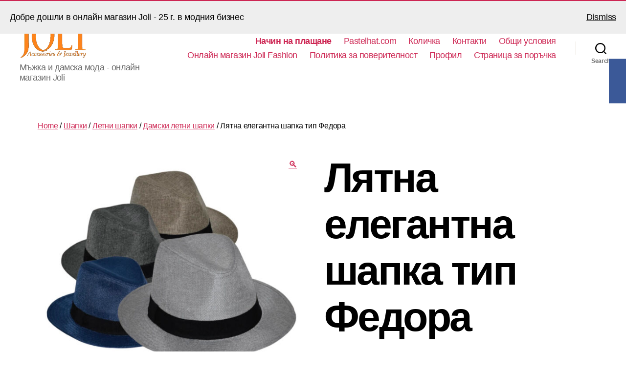

--- FILE ---
content_type: text/html; charset=UTF-8
request_url: https://jolibg.com/product/%D0%BB%D1%8F%D1%82%D0%BD%D0%B0-%D0%B5%D0%BB%D0%B5%D0%B3%D0%B0%D0%BD%D1%82%D0%BD%D0%B0-%D1%88%D0%B0%D0%BF%D0%BA%D0%B0-%D1%82%D0%B8%D0%BF-%D1%84%D0%B5%D0%B4%D0%BE%D1%80%D0%B0/
body_size: 113880
content:
<!DOCTYPE html>

<html class="no-js" lang="bg-BG">

	<head>

		<meta charset="UTF-8">
		<meta name="viewport" content="width=device-width, initial-scale=1.0" >

		<link rel="profile" href="https://gmpg.org/xfn/11">

		<title>Лятна елегантна шапка тип Федора &#8211; Online fashion store Joli</title>
<meta name='robots' content='max-image-preview:large' />
<script>window._wca = window._wca || [];</script>
<link rel='dns-prefetch' href='//stats.wp.com' />
<link rel="alternate" type="application/rss+xml" title="Online fashion store Joli &raquo; Поток" href="https://jolibg.com/feed/" />
<link rel="alternate" type="application/rss+xml" title="Online fashion store Joli &raquo; поток за коментари" href="https://jolibg.com/comments/feed/" />
<link rel="alternate" type="application/rss+xml" title="Online fashion store Joli &raquo; поток за коментари на Лятна елегантна шапка тип Федора" href="https://jolibg.com/product/%d0%bb%d1%8f%d1%82%d0%bd%d0%b0-%d0%b5%d0%bb%d0%b5%d0%b3%d0%b0%d0%bd%d1%82%d0%bd%d0%b0-%d1%88%d0%b0%d0%bf%d0%ba%d0%b0-%d1%82%d0%b8%d0%bf-%d1%84%d0%b5%d0%b4%d0%be%d1%80%d0%b0/feed/" />
<link rel="alternate" title="oEmbed (JSON)" type="application/json+oembed" href="https://jolibg.com/wp-json/oembed/1.0/embed?url=https%3A%2F%2Fjolibg.com%2Fproduct%2F%25d0%25bb%25d1%258f%25d1%2582%25d0%25bd%25d0%25b0-%25d0%25b5%25d0%25bb%25d0%25b5%25d0%25b3%25d0%25b0%25d0%25bd%25d1%2582%25d0%25bd%25d0%25b0-%25d1%2588%25d0%25b0%25d0%25bf%25d0%25ba%25d0%25b0-%25d1%2582%25d0%25b8%25d0%25bf-%25d1%2584%25d0%25b5%25d0%25b4%25d0%25be%25d1%2580%25d0%25b0%2F" />
<link rel="alternate" title="oEmbed (XML)" type="text/xml+oembed" href="https://jolibg.com/wp-json/oembed/1.0/embed?url=https%3A%2F%2Fjolibg.com%2Fproduct%2F%25d0%25bb%25d1%258f%25d1%2582%25d0%25bd%25d0%25b0-%25d0%25b5%25d0%25bb%25d0%25b5%25d0%25b3%25d0%25b0%25d0%25bd%25d1%2582%25d0%25bd%25d0%25b0-%25d1%2588%25d0%25b0%25d0%25bf%25d0%25ba%25d0%25b0-%25d1%2582%25d0%25b8%25d0%25bf-%25d1%2584%25d0%25b5%25d0%25b4%25d0%25be%25d1%2580%25d0%25b0%2F&#038;format=xml" />
<style id='wp-img-auto-sizes-contain-inline-css'>
img:is([sizes=auto i],[sizes^="auto," i]){contain-intrinsic-size:3000px 1500px}
/*# sourceURL=wp-img-auto-sizes-contain-inline-css */
</style>
<link rel='stylesheet' id='social-likebox-slider-css-css' href='https://jolibg.com/wp-content/plugins/social-like-box-slider/assets/css/social-likebox-slider.css?ver=1.0.1' media='all' />
<link rel='stylesheet' id='wpi-default-style-css' href='https://jolibg.com/wp-content/plugins/wp-invoice/static/views/wpi-default-style.css?ver=4.3.1' media='all' />
<style id='wp-emoji-styles-inline-css'>

	img.wp-smiley, img.emoji {
		display: inline !important;
		border: none !important;
		box-shadow: none !important;
		height: 1em !important;
		width: 1em !important;
		margin: 0 0.07em !important;
		vertical-align: -0.1em !important;
		background: none !important;
		padding: 0 !important;
	}
/*# sourceURL=wp-emoji-styles-inline-css */
</style>
<link rel='stylesheet' id='wp-block-library-css' href='https://jolibg.com/wp-includes/css/dist/block-library/style.min.css?ver=6.9' media='all' />
<style id='wp-block-library-inline-css'>
.has-text-align-justify{text-align:justify;}

/*# sourceURL=wp-block-library-inline-css */
</style><style id='global-styles-inline-css'>
:root{--wp--preset--aspect-ratio--square: 1;--wp--preset--aspect-ratio--4-3: 4/3;--wp--preset--aspect-ratio--3-4: 3/4;--wp--preset--aspect-ratio--3-2: 3/2;--wp--preset--aspect-ratio--2-3: 2/3;--wp--preset--aspect-ratio--16-9: 16/9;--wp--preset--aspect-ratio--9-16: 9/16;--wp--preset--color--black: #000000;--wp--preset--color--cyan-bluish-gray: #abb8c3;--wp--preset--color--white: #ffffff;--wp--preset--color--pale-pink: #f78da7;--wp--preset--color--vivid-red: #cf2e2e;--wp--preset--color--luminous-vivid-orange: #ff6900;--wp--preset--color--luminous-vivid-amber: #fcb900;--wp--preset--color--light-green-cyan: #7bdcb5;--wp--preset--color--vivid-green-cyan: #00d084;--wp--preset--color--pale-cyan-blue: #8ed1fc;--wp--preset--color--vivid-cyan-blue: #0693e3;--wp--preset--color--vivid-purple: #9b51e0;--wp--preset--color--accent: #cd2653;--wp--preset--color--primary: #000000;--wp--preset--color--secondary: #6d6d6d;--wp--preset--color--subtle-background: #dcd7ca;--wp--preset--color--background: #fff;--wp--preset--gradient--vivid-cyan-blue-to-vivid-purple: linear-gradient(135deg,rgb(6,147,227) 0%,rgb(155,81,224) 100%);--wp--preset--gradient--light-green-cyan-to-vivid-green-cyan: linear-gradient(135deg,rgb(122,220,180) 0%,rgb(0,208,130) 100%);--wp--preset--gradient--luminous-vivid-amber-to-luminous-vivid-orange: linear-gradient(135deg,rgb(252,185,0) 0%,rgb(255,105,0) 100%);--wp--preset--gradient--luminous-vivid-orange-to-vivid-red: linear-gradient(135deg,rgb(255,105,0) 0%,rgb(207,46,46) 100%);--wp--preset--gradient--very-light-gray-to-cyan-bluish-gray: linear-gradient(135deg,rgb(238,238,238) 0%,rgb(169,184,195) 100%);--wp--preset--gradient--cool-to-warm-spectrum: linear-gradient(135deg,rgb(74,234,220) 0%,rgb(151,120,209) 20%,rgb(207,42,186) 40%,rgb(238,44,130) 60%,rgb(251,105,98) 80%,rgb(254,248,76) 100%);--wp--preset--gradient--blush-light-purple: linear-gradient(135deg,rgb(255,206,236) 0%,rgb(152,150,240) 100%);--wp--preset--gradient--blush-bordeaux: linear-gradient(135deg,rgb(254,205,165) 0%,rgb(254,45,45) 50%,rgb(107,0,62) 100%);--wp--preset--gradient--luminous-dusk: linear-gradient(135deg,rgb(255,203,112) 0%,rgb(199,81,192) 50%,rgb(65,88,208) 100%);--wp--preset--gradient--pale-ocean: linear-gradient(135deg,rgb(255,245,203) 0%,rgb(182,227,212) 50%,rgb(51,167,181) 100%);--wp--preset--gradient--electric-grass: linear-gradient(135deg,rgb(202,248,128) 0%,rgb(113,206,126) 100%);--wp--preset--gradient--midnight: linear-gradient(135deg,rgb(2,3,129) 0%,rgb(40,116,252) 100%);--wp--preset--font-size--small: 18px;--wp--preset--font-size--medium: 20px;--wp--preset--font-size--large: 26.25px;--wp--preset--font-size--x-large: 42px;--wp--preset--font-size--normal: 21px;--wp--preset--font-size--larger: 32px;--wp--preset--spacing--20: 0.44rem;--wp--preset--spacing--30: 0.67rem;--wp--preset--spacing--40: 1rem;--wp--preset--spacing--50: 1.5rem;--wp--preset--spacing--60: 2.25rem;--wp--preset--spacing--70: 3.38rem;--wp--preset--spacing--80: 5.06rem;--wp--preset--shadow--natural: 6px 6px 9px rgba(0, 0, 0, 0.2);--wp--preset--shadow--deep: 12px 12px 50px rgba(0, 0, 0, 0.4);--wp--preset--shadow--sharp: 6px 6px 0px rgba(0, 0, 0, 0.2);--wp--preset--shadow--outlined: 6px 6px 0px -3px rgb(255, 255, 255), 6px 6px rgb(0, 0, 0);--wp--preset--shadow--crisp: 6px 6px 0px rgb(0, 0, 0);}:where(.is-layout-flex){gap: 0.5em;}:where(.is-layout-grid){gap: 0.5em;}body .is-layout-flex{display: flex;}.is-layout-flex{flex-wrap: wrap;align-items: center;}.is-layout-flex > :is(*, div){margin: 0;}body .is-layout-grid{display: grid;}.is-layout-grid > :is(*, div){margin: 0;}:where(.wp-block-columns.is-layout-flex){gap: 2em;}:where(.wp-block-columns.is-layout-grid){gap: 2em;}:where(.wp-block-post-template.is-layout-flex){gap: 1.25em;}:where(.wp-block-post-template.is-layout-grid){gap: 1.25em;}.has-black-color{color: var(--wp--preset--color--black) !important;}.has-cyan-bluish-gray-color{color: var(--wp--preset--color--cyan-bluish-gray) !important;}.has-white-color{color: var(--wp--preset--color--white) !important;}.has-pale-pink-color{color: var(--wp--preset--color--pale-pink) !important;}.has-vivid-red-color{color: var(--wp--preset--color--vivid-red) !important;}.has-luminous-vivid-orange-color{color: var(--wp--preset--color--luminous-vivid-orange) !important;}.has-luminous-vivid-amber-color{color: var(--wp--preset--color--luminous-vivid-amber) !important;}.has-light-green-cyan-color{color: var(--wp--preset--color--light-green-cyan) !important;}.has-vivid-green-cyan-color{color: var(--wp--preset--color--vivid-green-cyan) !important;}.has-pale-cyan-blue-color{color: var(--wp--preset--color--pale-cyan-blue) !important;}.has-vivid-cyan-blue-color{color: var(--wp--preset--color--vivid-cyan-blue) !important;}.has-vivid-purple-color{color: var(--wp--preset--color--vivid-purple) !important;}.has-black-background-color{background-color: var(--wp--preset--color--black) !important;}.has-cyan-bluish-gray-background-color{background-color: var(--wp--preset--color--cyan-bluish-gray) !important;}.has-white-background-color{background-color: var(--wp--preset--color--white) !important;}.has-pale-pink-background-color{background-color: var(--wp--preset--color--pale-pink) !important;}.has-vivid-red-background-color{background-color: var(--wp--preset--color--vivid-red) !important;}.has-luminous-vivid-orange-background-color{background-color: var(--wp--preset--color--luminous-vivid-orange) !important;}.has-luminous-vivid-amber-background-color{background-color: var(--wp--preset--color--luminous-vivid-amber) !important;}.has-light-green-cyan-background-color{background-color: var(--wp--preset--color--light-green-cyan) !important;}.has-vivid-green-cyan-background-color{background-color: var(--wp--preset--color--vivid-green-cyan) !important;}.has-pale-cyan-blue-background-color{background-color: var(--wp--preset--color--pale-cyan-blue) !important;}.has-vivid-cyan-blue-background-color{background-color: var(--wp--preset--color--vivid-cyan-blue) !important;}.has-vivid-purple-background-color{background-color: var(--wp--preset--color--vivid-purple) !important;}.has-black-border-color{border-color: var(--wp--preset--color--black) !important;}.has-cyan-bluish-gray-border-color{border-color: var(--wp--preset--color--cyan-bluish-gray) !important;}.has-white-border-color{border-color: var(--wp--preset--color--white) !important;}.has-pale-pink-border-color{border-color: var(--wp--preset--color--pale-pink) !important;}.has-vivid-red-border-color{border-color: var(--wp--preset--color--vivid-red) !important;}.has-luminous-vivid-orange-border-color{border-color: var(--wp--preset--color--luminous-vivid-orange) !important;}.has-luminous-vivid-amber-border-color{border-color: var(--wp--preset--color--luminous-vivid-amber) !important;}.has-light-green-cyan-border-color{border-color: var(--wp--preset--color--light-green-cyan) !important;}.has-vivid-green-cyan-border-color{border-color: var(--wp--preset--color--vivid-green-cyan) !important;}.has-pale-cyan-blue-border-color{border-color: var(--wp--preset--color--pale-cyan-blue) !important;}.has-vivid-cyan-blue-border-color{border-color: var(--wp--preset--color--vivid-cyan-blue) !important;}.has-vivid-purple-border-color{border-color: var(--wp--preset--color--vivid-purple) !important;}.has-vivid-cyan-blue-to-vivid-purple-gradient-background{background: var(--wp--preset--gradient--vivid-cyan-blue-to-vivid-purple) !important;}.has-light-green-cyan-to-vivid-green-cyan-gradient-background{background: var(--wp--preset--gradient--light-green-cyan-to-vivid-green-cyan) !important;}.has-luminous-vivid-amber-to-luminous-vivid-orange-gradient-background{background: var(--wp--preset--gradient--luminous-vivid-amber-to-luminous-vivid-orange) !important;}.has-luminous-vivid-orange-to-vivid-red-gradient-background{background: var(--wp--preset--gradient--luminous-vivid-orange-to-vivid-red) !important;}.has-very-light-gray-to-cyan-bluish-gray-gradient-background{background: var(--wp--preset--gradient--very-light-gray-to-cyan-bluish-gray) !important;}.has-cool-to-warm-spectrum-gradient-background{background: var(--wp--preset--gradient--cool-to-warm-spectrum) !important;}.has-blush-light-purple-gradient-background{background: var(--wp--preset--gradient--blush-light-purple) !important;}.has-blush-bordeaux-gradient-background{background: var(--wp--preset--gradient--blush-bordeaux) !important;}.has-luminous-dusk-gradient-background{background: var(--wp--preset--gradient--luminous-dusk) !important;}.has-pale-ocean-gradient-background{background: var(--wp--preset--gradient--pale-ocean) !important;}.has-electric-grass-gradient-background{background: var(--wp--preset--gradient--electric-grass) !important;}.has-midnight-gradient-background{background: var(--wp--preset--gradient--midnight) !important;}.has-small-font-size{font-size: var(--wp--preset--font-size--small) !important;}.has-medium-font-size{font-size: var(--wp--preset--font-size--medium) !important;}.has-large-font-size{font-size: var(--wp--preset--font-size--large) !important;}.has-x-large-font-size{font-size: var(--wp--preset--font-size--x-large) !important;}
/*# sourceURL=global-styles-inline-css */
</style>

<style id='classic-theme-styles-inline-css'>
/*! This file is auto-generated */
.wp-block-button__link{color:#fff;background-color:#32373c;border-radius:9999px;box-shadow:none;text-decoration:none;padding:calc(.667em + 2px) calc(1.333em + 2px);font-size:1.125em}.wp-block-file__button{background:#32373c;color:#fff;text-decoration:none}
/*# sourceURL=/wp-includes/css/classic-themes.min.css */
</style>
<link rel='stylesheet' id='speedyStyle-css' href='https://jolibg.com/wp-content/plugins/woocommerce-speedy-shipping-method/styles/style.css?ver=6.9' media='all' />
<link rel='stylesheet' id='photoswipe-css' href='https://jolibg.com/wp-content/plugins/woocommerce/assets/css/photoswipe/photoswipe.min.css?ver=6.2.2' media='all' />
<link rel='stylesheet' id='photoswipe-default-skin-css' href='https://jolibg.com/wp-content/plugins/woocommerce/assets/css/photoswipe/default-skin/default-skin.min.css?ver=6.2.2' media='all' />
<link rel='stylesheet' id='woocommerce-layout-css' href='https://jolibg.com/wp-content/plugins/woocommerce/assets/css/woocommerce-layout.css?ver=6.2.2' media='all' />
<style id='woocommerce-layout-inline-css'>

	.infinite-scroll .woocommerce-pagination {
		display: none;
	}
/*# sourceURL=woocommerce-layout-inline-css */
</style>
<link rel='stylesheet' id='woocommerce-smallscreen-css' href='https://jolibg.com/wp-content/plugins/woocommerce/assets/css/woocommerce-smallscreen.css?ver=6.2.2' media='only screen and (max-width: 768px)' />
<link rel='stylesheet' id='woocommerce-general-css' href='//jolibg.com/wp-content/plugins/woocommerce/assets/css/twenty-twenty.css?ver=6.2.2' media='all' />
<style id='woocommerce-inline-inline-css'>
.woocommerce form .form-row .required { visibility: visible; }
/*# sourceURL=woocommerce-inline-inline-css */
</style>
<link rel='stylesheet' id='abovewp-bulgarian-eurozone-blocks-css' href='https://jolibg.com/wp-content/plugins/abovewp-bulgarian-eurozone/assets/css/blocks.css?ver=2.0.1' media='all' />
<link rel='stylesheet' id='abovewp-bulgarian-eurozone-css' href='https://jolibg.com/wp-content/plugins/abovewp-bulgarian-eurozone/assets/css/abovewp-bulgarian-eurozone.css?ver=2.0.1' media='all' />
<link rel='stylesheet' id='twentytwenty-style-css' href='https://jolibg.com/wp-content/themes/twentytwenty/style.css?ver=1.8' media='all' />
<style id='twentytwenty-style-inline-css'>
.color-accent,.color-accent-hover:hover,.color-accent-hover:focus,:root .has-accent-color,.has-drop-cap:not(:focus):first-letter,.wp-block-button.is-style-outline,a { color: #cd2653; }blockquote,.border-color-accent,.border-color-accent-hover:hover,.border-color-accent-hover:focus { border-color: #cd2653; }button,.button,.faux-button,.wp-block-button__link,.wp-block-file .wp-block-file__button,input[type="button"],input[type="reset"],input[type="submit"],.bg-accent,.bg-accent-hover:hover,.bg-accent-hover:focus,:root .has-accent-background-color,.comment-reply-link { background-color: #cd2653; }.fill-children-accent,.fill-children-accent * { fill: #cd2653; }body,.entry-title a,:root .has-primary-color { color: #000000; }:root .has-primary-background-color { background-color: #000000; }cite,figcaption,.wp-caption-text,.post-meta,.entry-content .wp-block-archives li,.entry-content .wp-block-categories li,.entry-content .wp-block-latest-posts li,.wp-block-latest-comments__comment-date,.wp-block-latest-posts__post-date,.wp-block-embed figcaption,.wp-block-image figcaption,.wp-block-pullquote cite,.comment-metadata,.comment-respond .comment-notes,.comment-respond .logged-in-as,.pagination .dots,.entry-content hr:not(.has-background),hr.styled-separator,:root .has-secondary-color { color: #6d6d6d; }:root .has-secondary-background-color { background-color: #6d6d6d; }pre,fieldset,input,textarea,table,table *,hr { border-color: #dcd7ca; }caption,code,code,kbd,samp,.wp-block-table.is-style-stripes tbody tr:nth-child(odd),:root .has-subtle-background-background-color { background-color: #dcd7ca; }.wp-block-table.is-style-stripes { border-bottom-color: #dcd7ca; }.wp-block-latest-posts.is-grid li { border-top-color: #dcd7ca; }:root .has-subtle-background-color { color: #dcd7ca; }body:not(.overlay-header) .primary-menu > li > a,body:not(.overlay-header) .primary-menu > li > .icon,.modal-menu a,.footer-menu a, .footer-widgets a,#site-footer .wp-block-button.is-style-outline,.wp-block-pullquote:before,.singular:not(.overlay-header) .entry-header a,.archive-header a,.header-footer-group .color-accent,.header-footer-group .color-accent-hover:hover { color: #cd2653; }.social-icons a,#site-footer button:not(.toggle),#site-footer .button,#site-footer .faux-button,#site-footer .wp-block-button__link,#site-footer .wp-block-file__button,#site-footer input[type="button"],#site-footer input[type="reset"],#site-footer input[type="submit"] { background-color: #cd2653; }.header-footer-group,body:not(.overlay-header) #site-header .toggle,.menu-modal .toggle { color: #000000; }body:not(.overlay-header) .primary-menu ul { background-color: #000000; }body:not(.overlay-header) .primary-menu > li > ul:after { border-bottom-color: #000000; }body:not(.overlay-header) .primary-menu ul ul:after { border-left-color: #000000; }.site-description,body:not(.overlay-header) .toggle-inner .toggle-text,.widget .post-date,.widget .rss-date,.widget_archive li,.widget_categories li,.widget cite,.widget_pages li,.widget_meta li,.widget_nav_menu li,.powered-by-wordpress,.to-the-top,.singular .entry-header .post-meta,.singular:not(.overlay-header) .entry-header .post-meta a { color: #6d6d6d; }.header-footer-group pre,.header-footer-group fieldset,.header-footer-group input,.header-footer-group textarea,.header-footer-group table,.header-footer-group table *,.footer-nav-widgets-wrapper,#site-footer,.menu-modal nav *,.footer-widgets-outer-wrapper,.footer-top { border-color: #dcd7ca; }.header-footer-group table caption,body:not(.overlay-header) .header-inner .toggle-wrapper::before { background-color: #dcd7ca; }
body,input,textarea,button,.button,.faux-button,.wp-block-button__link,.wp-block-file__button,.has-drop-cap:not(:focus)::first-letter,.has-drop-cap:not(:focus)::first-letter,.entry-content .wp-block-archives,.entry-content .wp-block-categories,.entry-content .wp-block-cover-image,.entry-content .wp-block-latest-comments,.entry-content .wp-block-latest-posts,.entry-content .wp-block-pullquote,.entry-content .wp-block-quote.is-large,.entry-content .wp-block-quote.is-style-large,.entry-content .wp-block-archives *,.entry-content .wp-block-categories *,.entry-content .wp-block-latest-posts *,.entry-content .wp-block-latest-comments *,.entry-content p,.entry-content ol,.entry-content ul,.entry-content dl,.entry-content dt,.entry-content cite,.entry-content figcaption,.entry-content .wp-caption-text,.comment-content p,.comment-content ol,.comment-content ul,.comment-content dl,.comment-content dt,.comment-content cite,.comment-content figcaption,.comment-content .wp-caption-text,.widget_text p,.widget_text ol,.widget_text ul,.widget_text dl,.widget_text dt,.widget-content .rssSummary,.widget-content cite,.widget-content figcaption,.widget-content .wp-caption-text { font-family: 'Helvetica Neue',Helvetica,'Segoe UI',Arial,sans-serif; }
/*# sourceURL=twentytwenty-style-inline-css */
</style>
<link rel='stylesheet' id='twentytwenty-print-style-css' href='https://jolibg.com/wp-content/themes/twentytwenty/print.css?ver=1.8' media='print' />
<link rel='stylesheet' id='twentytwenty-jetpack-css' href='https://jolibg.com/wp-content/plugins/jetpack/modules/theme-tools/compat/twentytwenty.css?ver=10.6.2' media='all' />
<link rel='stylesheet' id='jetpack_css-css' href='https://jolibg.com/wp-content/plugins/jetpack/css/jetpack.css?ver=10.6.2' media='all' />
<script src="https://jolibg.com/wp-includes/js/jquery/jquery.min.js?ver=3.7.1" id="jquery-core-js"></script>
<script src="https://jolibg.com/wp-includes/js/jquery/jquery-migrate.min.js?ver=3.4.1" id="jquery-migrate-js"></script>
<script src="https://jolibg.com/wp-content/plugins/social-like-box-slider/assets/js/social-likebox-slider.js?ver=1.0.1" id="social-likebox-slider-js-js"></script>
<script defer src="https://stats.wp.com/s-202605.js" id="woocommerce-analytics-js"></script>
<script src="https://jolibg.com/wp-content/themes/twentytwenty/assets/js/index.js?ver=1.8" id="twentytwenty-js-js" async></script>
<link rel="https://api.w.org/" href="https://jolibg.com/wp-json/" /><link rel="alternate" title="JSON" type="application/json" href="https://jolibg.com/wp-json/wp/v2/product/837" /><link rel="EditURI" type="application/rsd+xml" title="RSD" href="https://jolibg.com/xmlrpc.php?rsd" />
<meta name="generator" content="WordPress 6.9" />
<meta name="generator" content="WooCommerce 6.2.2" />
<link rel="canonical" href="https://jolibg.com/product/%d0%bb%d1%8f%d1%82%d0%bd%d0%b0-%d0%b5%d0%bb%d0%b5%d0%b3%d0%b0%d0%bd%d1%82%d0%bd%d0%b0-%d1%88%d0%b0%d0%bf%d0%ba%d0%b0-%d1%82%d0%b8%d0%bf-%d1%84%d0%b5%d0%b4%d0%be%d1%80%d0%b0/" />
<link rel='shortlink' href='https://jolibg.com/?p=837' />
<meta name="econt-service-url" content="https://delivery.econt.com/" ><style type='text/css'>img#wpstats{display:none}</style>
		<script>document.documentElement.className = document.documentElement.className.replace( 'no-js', 'js' );</script>
		<noscript><style>.woocommerce-product-gallery{ opacity: 1 !important; }</style></noscript>
	<style id="custom-background-css">
body.custom-background { background-color: #fff; }
</style>
	
<!-- Call Now Button 1.0.7 by Jerry Rietveld (callnowbutton.com) [renderer:modern]-->
<style data-cnb-version="1.0.7">#callnowbutton {display:none;} @media screen and (max-width:650px){#callnowbutton {display:block; position:fixed; text-decoration:none; z-index:2147483647;width:55px; height:55px; border-radius:50%; box-shadow: 0 3px 6px rgba(0, 0, 0, 0.3);transform: scale(1);bottom:15px; right:20px;background:url([data-uri]) center/35px 35px no-repeat #00bb00;}}
#callnowbutton span {-moz-osx-font-smoothing: grayscale; -webkit-user-select: none; -ms-user-select: none; user-select: none; display: block; width: auto; background-color: rgba(70,70,70,.9); position: absolute; right: 68px; border-radius: 2px; font-family: Helvetica,Arial,sans-serif; padding: 6px 8px; font-size: 13px; font-weight:700; color: #ececec; top: 15px; box-shadow: 0 1px 2px rgba(0,0,0,.15); word-break: keep-all; line-height: 1em; text-overflow: ellipsis; vertical-align: middle; }</style>
<link rel="icon" href="https://jolibg.com/wp-content/uploads/2021/08/cropped-cropped-cropped-Joli-logo-32x32.png" sizes="32x32" />
<link rel="icon" href="https://jolibg.com/wp-content/uploads/2021/08/cropped-cropped-cropped-Joli-logo-192x192.png" sizes="192x192" />
<link rel="apple-touch-icon" href="https://jolibg.com/wp-content/uploads/2021/08/cropped-cropped-cropped-Joli-logo-180x180.png" />
<meta name="msapplication-TileImage" content="https://jolibg.com/wp-content/uploads/2021/08/cropped-cropped-cropped-Joli-logo-270x270.png" />

	</head>

	<body class="wp-singular product-template-default single single-product postid-837 custom-background wp-custom-logo wp-embed-responsive wp-theme-twentytwenty theme-twentytwenty woocommerce woocommerce-page woocommerce-demo-store woocommerce-no-js singular enable-search-modal has-post-thumbnail has-single-pagination showing-comments show-avatars footer-top-visible">

		<a class="skip-link screen-reader-text" href="#site-content">Skip to the content</a>
		<header id="site-header" class="header-footer-group" role="banner">

			<div class="header-inner section-inner">

				<div class="header-titles-wrapper">

					
						<button class="toggle search-toggle mobile-search-toggle" data-toggle-target=".search-modal" data-toggle-body-class="showing-search-modal" data-set-focus=".search-modal .search-field" aria-expanded="false">
							<span class="toggle-inner">
								<span class="toggle-icon">
									<svg class="svg-icon" aria-hidden="true" role="img" focusable="false" xmlns="http://www.w3.org/2000/svg" width="23" height="23" viewBox="0 0 23 23"><path d="M38.710696,48.0601792 L43,52.3494831 L41.3494831,54 L37.0601792,49.710696 C35.2632422,51.1481185 32.9839107,52.0076499 30.5038249,52.0076499 C24.7027226,52.0076499 20,47.3049272 20,41.5038249 C20,35.7027226 24.7027226,31 30.5038249,31 C36.3049272,31 41.0076499,35.7027226 41.0076499,41.5038249 C41.0076499,43.9839107 40.1481185,46.2632422 38.710696,48.0601792 Z M36.3875844,47.1716785 C37.8030221,45.7026647 38.6734666,43.7048964 38.6734666,41.5038249 C38.6734666,36.9918565 35.0157934,33.3341833 30.5038249,33.3341833 C25.9918565,33.3341833 22.3341833,36.9918565 22.3341833,41.5038249 C22.3341833,46.0157934 25.9918565,49.6734666 30.5038249,49.6734666 C32.7048964,49.6734666 34.7026647,48.8030221 36.1716785,47.3875844 C36.2023931,47.347638 36.2360451,47.3092237 36.2726343,47.2726343 C36.3092237,47.2360451 36.347638,47.2023931 36.3875844,47.1716785 Z" transform="translate(-20 -31)" /></svg>								</span>
								<span class="toggle-text">Search</span>
							</span>
						</button><!-- .search-toggle -->

					
					<div class="header-titles">

						<div class="site-logo faux-heading"><a href="https://jolibg.com/" class="custom-logo-link" rel="home"><img width="509" height="335" src="https://jolibg.com/wp-content/uploads/2021/08/cropped-Joli-logo-1.png" class="custom-logo" alt="Online fashion store Joli" decoding="async" fetchpriority="high" srcset="https://jolibg.com/wp-content/uploads/2021/08/cropped-Joli-logo-1.png 509w, https://jolibg.com/wp-content/uploads/2021/08/cropped-Joli-logo-1-450x296.png 450w, https://jolibg.com/wp-content/uploads/2021/08/cropped-Joli-logo-1-300x197.png 300w" sizes="(max-width: 509px) 100vw, 509px" /></a><span class="screen-reader-text">Online fashion store Joli</span></div><div class="site-description">Мъжка и дамска мода - онлайн магазин Joli</div><!-- .site-description -->
					</div><!-- .header-titles -->

					<button class="toggle nav-toggle mobile-nav-toggle" data-toggle-target=".menu-modal"  data-toggle-body-class="showing-menu-modal" aria-expanded="false" data-set-focus=".close-nav-toggle">
						<span class="toggle-inner">
							<span class="toggle-icon">
								<svg class="svg-icon" aria-hidden="true" role="img" focusable="false" xmlns="http://www.w3.org/2000/svg" width="26" height="7" viewBox="0 0 26 7"><path fill-rule="evenodd" d="M332.5,45 C330.567003,45 329,43.4329966 329,41.5 C329,39.5670034 330.567003,38 332.5,38 C334.432997,38 336,39.5670034 336,41.5 C336,43.4329966 334.432997,45 332.5,45 Z M342,45 C340.067003,45 338.5,43.4329966 338.5,41.5 C338.5,39.5670034 340.067003,38 342,38 C343.932997,38 345.5,39.5670034 345.5,41.5 C345.5,43.4329966 343.932997,45 342,45 Z M351.5,45 C349.567003,45 348,43.4329966 348,41.5 C348,39.5670034 349.567003,38 351.5,38 C353.432997,38 355,39.5670034 355,41.5 C355,43.4329966 353.432997,45 351.5,45 Z" transform="translate(-329 -38)" /></svg>							</span>
							<span class="toggle-text">Menu</span>
						</span>
					</button><!-- .nav-toggle -->

				</div><!-- .header-titles-wrapper -->

				<div class="header-navigation-wrapper">

					
							<nav class="primary-menu-wrapper" aria-label="Horizontal" role="navigation">

								<ul class="primary-menu reset-list-style">

								<li class="page_item page-item-1497"><a href="https://jolibg.com/%d0%bd%d0%b0%d1%87%d0%b8%d0%bd-%d0%bd%d0%b0-%d0%bf%d0%bb%d0%b0%d1%89%d0%b0%d0%bd%d0%b5/"><strong>Начин на плащане</strong></a></li>
<li class="page_item page-item-1521"><a href="https://jolibg.com/pastelhat-com/">Pastelhat.com</a></li>
<li class="page_item page-item-7"><a href="https://jolibg.com/cart/">Количка</a></li>
<li class="page_item page-item-833"><a href="https://jolibg.com/%d0%ba%d0%be%d0%bd%d1%82%d0%b0%d0%ba%d1%82%d0%b8/">Контакти</a></li>
<li class="page_item page-item-10"><a href="https://jolibg.com/refund_returns/">Общи условия</a></li>
<li class="page_item page-item-6 current_page_parent"><a href="https://jolibg.com/">Онлайн магазин Joli Fashion</a></li>
<li class="page_item page-item-3"><a href="https://jolibg.com/privacy-policy/">Политика за поверителност</a></li>
<li class="page_item page-item-9"><a href="https://jolibg.com/my-account/">Профил</a></li>
<li class="page_item page-item-8"><a href="https://jolibg.com/checkout/">Страница за поръчка</a></li>

								</ul>

							</nav><!-- .primary-menu-wrapper -->

						
						<div class="header-toggles hide-no-js">

						
							<div class="toggle-wrapper search-toggle-wrapper">

								<button class="toggle search-toggle desktop-search-toggle" data-toggle-target=".search-modal" data-toggle-body-class="showing-search-modal" data-set-focus=".search-modal .search-field" aria-expanded="false">
									<span class="toggle-inner">
										<svg class="svg-icon" aria-hidden="true" role="img" focusable="false" xmlns="http://www.w3.org/2000/svg" width="23" height="23" viewBox="0 0 23 23"><path d="M38.710696,48.0601792 L43,52.3494831 L41.3494831,54 L37.0601792,49.710696 C35.2632422,51.1481185 32.9839107,52.0076499 30.5038249,52.0076499 C24.7027226,52.0076499 20,47.3049272 20,41.5038249 C20,35.7027226 24.7027226,31 30.5038249,31 C36.3049272,31 41.0076499,35.7027226 41.0076499,41.5038249 C41.0076499,43.9839107 40.1481185,46.2632422 38.710696,48.0601792 Z M36.3875844,47.1716785 C37.8030221,45.7026647 38.6734666,43.7048964 38.6734666,41.5038249 C38.6734666,36.9918565 35.0157934,33.3341833 30.5038249,33.3341833 C25.9918565,33.3341833 22.3341833,36.9918565 22.3341833,41.5038249 C22.3341833,46.0157934 25.9918565,49.6734666 30.5038249,49.6734666 C32.7048964,49.6734666 34.7026647,48.8030221 36.1716785,47.3875844 C36.2023931,47.347638 36.2360451,47.3092237 36.2726343,47.2726343 C36.3092237,47.2360451 36.347638,47.2023931 36.3875844,47.1716785 Z" transform="translate(-20 -31)" /></svg>										<span class="toggle-text">Search</span>
									</span>
								</button><!-- .search-toggle -->

							</div>

							
						</div><!-- .header-toggles -->
						
				</div><!-- .header-navigation-wrapper -->

			</div><!-- .header-inner -->

			<div class="search-modal cover-modal header-footer-group" data-modal-target-string=".search-modal">

	<div class="search-modal-inner modal-inner">

		<div class="section-inner">

			<form role="search" aria-label="Search for:" method="get" class="search-form" action="https://jolibg.com/">
	<label for="search-form-1">
		<span class="screen-reader-text">Search for:</span>
		<input type="search" id="search-form-1" class="search-field" placeholder="Search &hellip;" value="" name="s" />
	</label>
	<input type="submit" class="search-submit" value="Search" />
</form>

			<button class="toggle search-untoggle close-search-toggle fill-children-current-color" data-toggle-target=".search-modal" data-toggle-body-class="showing-search-modal" data-set-focus=".search-modal .search-field">
				<span class="screen-reader-text">Close search</span>
				<svg class="svg-icon" aria-hidden="true" role="img" focusable="false" xmlns="http://www.w3.org/2000/svg" width="16" height="16" viewBox="0 0 16 16"><polygon fill="" fill-rule="evenodd" points="6.852 7.649 .399 1.195 1.445 .149 7.899 6.602 14.352 .149 15.399 1.195 8.945 7.649 15.399 14.102 14.352 15.149 7.899 8.695 1.445 15.149 .399 14.102" /></svg>			</button><!-- .search-toggle -->

		</div><!-- .section-inner -->

	</div><!-- .search-modal-inner -->

</div><!-- .menu-modal -->

		</header><!-- #site-header -->

		
<div class="menu-modal cover-modal header-footer-group" data-modal-target-string=".menu-modal">

	<div class="menu-modal-inner modal-inner">

		<div class="menu-wrapper section-inner">

			<div class="menu-top">

				<button class="toggle close-nav-toggle fill-children-current-color" data-toggle-target=".menu-modal" data-toggle-body-class="showing-menu-modal" aria-expanded="false" data-set-focus=".menu-modal">
					<span class="toggle-text">Close Menu</span>
					<svg class="svg-icon" aria-hidden="true" role="img" focusable="false" xmlns="http://www.w3.org/2000/svg" width="16" height="16" viewBox="0 0 16 16"><polygon fill="" fill-rule="evenodd" points="6.852 7.649 .399 1.195 1.445 .149 7.899 6.602 14.352 .149 15.399 1.195 8.945 7.649 15.399 14.102 14.352 15.149 7.899 8.695 1.445 15.149 .399 14.102" /></svg>				</button><!-- .nav-toggle -->

				
					<nav class="mobile-menu" aria-label="Mobile" role="navigation">

						<ul class="modal-menu reset-list-style">

						<li class="page_item page-item-1497"><div class="ancestor-wrapper"><a href="https://jolibg.com/%d0%bd%d0%b0%d1%87%d0%b8%d0%bd-%d0%bd%d0%b0-%d0%bf%d0%bb%d0%b0%d1%89%d0%b0%d0%bd%d0%b5/"><strong>Начин на плащане</strong></a></div><!-- .ancestor-wrapper --></li>
<li class="page_item page-item-1521"><div class="ancestor-wrapper"><a href="https://jolibg.com/pastelhat-com/">Pastelhat.com</a></div><!-- .ancestor-wrapper --></li>
<li class="page_item page-item-7"><div class="ancestor-wrapper"><a href="https://jolibg.com/cart/">Количка</a></div><!-- .ancestor-wrapper --></li>
<li class="page_item page-item-833"><div class="ancestor-wrapper"><a href="https://jolibg.com/%d0%ba%d0%be%d0%bd%d1%82%d0%b0%d0%ba%d1%82%d0%b8/">Контакти</a></div><!-- .ancestor-wrapper --></li>
<li class="page_item page-item-10"><div class="ancestor-wrapper"><a href="https://jolibg.com/refund_returns/">Общи условия</a></div><!-- .ancestor-wrapper --></li>
<li class="page_item page-item-6 current_page_parent"><div class="ancestor-wrapper"><a href="https://jolibg.com/">Онлайн магазин Joli Fashion</a></div><!-- .ancestor-wrapper --></li>
<li class="page_item page-item-3"><div class="ancestor-wrapper"><a href="https://jolibg.com/privacy-policy/">Политика за поверителност</a></div><!-- .ancestor-wrapper --></li>
<li class="page_item page-item-9"><div class="ancestor-wrapper"><a href="https://jolibg.com/my-account/">Профил</a></div><!-- .ancestor-wrapper --></li>
<li class="page_item page-item-8"><div class="ancestor-wrapper"><a href="https://jolibg.com/checkout/">Страница за поръчка</a></div><!-- .ancestor-wrapper --></li>

						</ul>

					</nav>

					
			</div><!-- .menu-top -->

			<div class="menu-bottom">

				
			</div><!-- .menu-bottom -->

		</div><!-- .menu-wrapper -->

	</div><!-- .menu-modal-inner -->

</div><!-- .menu-modal -->

	<section id="primary" class="content-area"><main id="main" class="site-main"><nav class="woocommerce-breadcrumb"><a href="https://jolibg.com">Home</a>&nbsp;&#47;&nbsp;<a href="https://jolibg.com/product-category/%d1%88%d0%b0%d0%bf%d0%ba%d0%b8/">Шапки</a>&nbsp;&#47;&nbsp;<a href="https://jolibg.com/product-category/%d1%88%d0%b0%d0%bf%d0%ba%d0%b8/%d0%bb%d0%b5%d1%82%d0%bd%d0%b8-%d1%88%d0%b0%d0%bf%d0%ba%d0%b8/">Летни шапки</a>&nbsp;&#47;&nbsp;<a href="https://jolibg.com/product-category/%d1%88%d0%b0%d0%bf%d0%ba%d0%b8/%d0%bb%d0%b5%d1%82%d0%bd%d0%b8-%d1%88%d0%b0%d0%bf%d0%ba%d0%b8/%d0%b4%d0%b0%d0%bc%d1%81%d0%ba%d0%b8-%d0%bb%d0%b5%d1%82%d0%bd%d0%b8-%d1%88%d0%b0%d0%bf%d0%ba%d0%b8/">Дамски летни шапки</a>&nbsp;&#47;&nbsp;Лятна елегантна шапка тип Федора</nav>
					
			<div class="woocommerce-notices-wrapper"></div><div id="product-837" class="product type-product post-837 status-publish first instock product_cat-109 product_cat-25 product_cat-111 product_cat-15 product_tag-160 product_tag-620 product_tag-348 product_tag-159 product_tag-117 product_tag-621 product_tag-30 has-post-thumbnail shipping-taxable purchasable product-type-variable">

	<div class="woocommerce-product-gallery woocommerce-product-gallery--with-images woocommerce-product-gallery--columns-4 images" data-columns="4" style="opacity: 0; transition: opacity .25s ease-in-out;">
	<figure class="woocommerce-product-gallery__wrapper">
		<div data-thumb="https://jolibg.com/wp-content/uploads/2022/02/unnamed-2-100x100.jpg" data-thumb-alt="" class="woocommerce-product-gallery__image"><a href="https://jolibg.com/wp-content/uploads/2022/02/unnamed-2.jpg"><img width="600" height="524" src="https://jolibg.com/wp-content/uploads/2022/02/unnamed-2-600x524.jpg" class="wp-post-image" alt="" title="лятна федора" data-caption="" data-src="https://jolibg.com/wp-content/uploads/2022/02/unnamed-2.jpg" data-large_image="https://jolibg.com/wp-content/uploads/2022/02/unnamed-2.jpg" data-large_image_width="1169" data-large_image_height="1021" decoding="async" srcset="https://jolibg.com/wp-content/uploads/2022/02/unnamed-2-600x524.jpg 600w, https://jolibg.com/wp-content/uploads/2022/02/unnamed-2-300x262.jpg 300w, https://jolibg.com/wp-content/uploads/2022/02/unnamed-2-1024x894.jpg 1024w, https://jolibg.com/wp-content/uploads/2022/02/unnamed-2-768x671.jpg 768w, https://jolibg.com/wp-content/uploads/2022/02/unnamed-2-450x393.jpg 450w, https://jolibg.com/wp-content/uploads/2022/02/unnamed-2.jpg 1169w" sizes="(max-width: 600px) 100vw, 600px" /></a></div><div data-thumb="https://jolibg.com/wp-content/uploads/2022/02/IMG_7792-100x100.jpeg" data-thumb-alt="" class="woocommerce-product-gallery__image"><a href="https://jolibg.com/wp-content/uploads/2022/02/IMG_7792-scaled.jpeg"><img width="600" height="800" src="https://jolibg.com/wp-content/uploads/2022/02/IMG_7792-600x800.jpeg" class="" alt="" title="IMG_7792" data-caption="" data-src="https://jolibg.com/wp-content/uploads/2022/02/IMG_7792-scaled.jpeg" data-large_image="https://jolibg.com/wp-content/uploads/2022/02/IMG_7792-scaled.jpeg" data-large_image_width="1920" data-large_image_height="2560" decoding="async" srcset="https://jolibg.com/wp-content/uploads/2022/02/IMG_7792-600x800.jpeg 600w, https://jolibg.com/wp-content/uploads/2022/02/IMG_7792-225x300.jpeg 225w, https://jolibg.com/wp-content/uploads/2022/02/IMG_7792-768x1024.jpeg 768w, https://jolibg.com/wp-content/uploads/2022/02/IMG_7792-1152x1536.jpeg 1152w, https://jolibg.com/wp-content/uploads/2022/02/IMG_7792-1536x2048.jpeg 1536w, https://jolibg.com/wp-content/uploads/2022/02/IMG_7792-1200x1600.jpeg 1200w, https://jolibg.com/wp-content/uploads/2022/02/IMG_7792-1980x2640.jpeg 1980w, https://jolibg.com/wp-content/uploads/2022/02/IMG_7792-450x600.jpeg 450w, https://jolibg.com/wp-content/uploads/2022/02/IMG_7792-scaled.jpeg 1920w" sizes="(max-width: 600px) 100vw, 600px" /></a></div>	</figure>
</div>

	<div class="summary entry-summary">
		<h1 class="product_title entry-title">Лятна елегантна шапка тип Федора</h1><p class="price"><span class="woocommerce-Price-amount amount"><bdi>14.78&nbsp;<span class="woocommerce-Price-currencySymbol">&euro;</span></bdi></span> <span class="eur-price">(28.90 лв.)</span></p>

<form class="variations_form cart" action="https://jolibg.com/product/%d0%bb%d1%8f%d1%82%d0%bd%d0%b0-%d0%b5%d0%bb%d0%b5%d0%b3%d0%b0%d0%bd%d1%82%d0%bd%d0%b0-%d1%88%d0%b0%d0%bf%d0%ba%d0%b0-%d1%82%d0%b8%d0%bf-%d1%84%d0%b5%d0%b4%d0%be%d1%80%d0%b0/" method="post" enctype='multipart/form-data' data-product_id="837" data-product_variations="[{&quot;attributes&quot;:{&quot;attribute_%d1%80%d0%b0%d0%b7%d0%bc%d0%b5%d1%80&quot;:&quot;57&quot;,&quot;attribute_%d1%86%d0%b2%d1%8f%d1%82&quot;:&quot;\u0442\u044a\u043c\u043d\u043e \u0441\u0438\u0432&quot;},&quot;availability_html&quot;:&quot;&lt;p class=\&quot;stock out-of-stock\&quot;&gt;Out of stock&lt;\/p&gt;\n&quot;,&quot;backorders_allowed&quot;:false,&quot;dimensions&quot;:{&quot;length&quot;:&quot;&quot;,&quot;width&quot;:&quot;&quot;,&quot;height&quot;:&quot;&quot;},&quot;dimensions_html&quot;:&quot;N\/A&quot;,&quot;display_price&quot;:14.7799999999999993605115378159098327159881591796875,&quot;display_regular_price&quot;:14.7799999999999993605115378159098327159881591796875,&quot;image&quot;:{&quot;title&quot;:&quot;\u043b\u044f\u0442\u043d\u0430 \u0444\u0435\u0434\u043e\u0440\u0430&quot;,&quot;caption&quot;:&quot;&quot;,&quot;url&quot;:&quot;https:\/\/jolibg.com\/wp-content\/uploads\/2022\/02\/unnamed-2.jpg&quot;,&quot;alt&quot;:&quot;&quot;,&quot;src&quot;:&quot;https:\/\/jolibg.com\/wp-content\/uploads\/2022\/02\/unnamed-2-600x524.jpg&quot;,&quot;srcset&quot;:&quot;https:\/\/jolibg.com\/wp-content\/uploads\/2022\/02\/unnamed-2-600x524.jpg 600w, https:\/\/jolibg.com\/wp-content\/uploads\/2022\/02\/unnamed-2-300x262.jpg 300w, https:\/\/jolibg.com\/wp-content\/uploads\/2022\/02\/unnamed-2-1024x894.jpg 1024w, https:\/\/jolibg.com\/wp-content\/uploads\/2022\/02\/unnamed-2-768x671.jpg 768w, https:\/\/jolibg.com\/wp-content\/uploads\/2022\/02\/unnamed-2-450x393.jpg 450w, https:\/\/jolibg.com\/wp-content\/uploads\/2022\/02\/unnamed-2.jpg 1169w&quot;,&quot;sizes&quot;:&quot;(max-width: 600px) 100vw, 600px&quot;,&quot;full_src&quot;:&quot;https:\/\/jolibg.com\/wp-content\/uploads\/2022\/02\/unnamed-2.jpg&quot;,&quot;full_src_w&quot;:1169,&quot;full_src_h&quot;:1021,&quot;gallery_thumbnail_src&quot;:&quot;https:\/\/jolibg.com\/wp-content\/uploads\/2022\/02\/unnamed-2-100x100.jpg&quot;,&quot;gallery_thumbnail_src_w&quot;:100,&quot;gallery_thumbnail_src_h&quot;:100,&quot;thumb_src&quot;:&quot;https:\/\/jolibg.com\/wp-content\/uploads\/2022\/02\/unnamed-2-450x393.jpg&quot;,&quot;thumb_src_w&quot;:450,&quot;thumb_src_h&quot;:393,&quot;src_w&quot;:600,&quot;src_h&quot;:524},&quot;image_id&quot;:838,&quot;is_downloadable&quot;:false,&quot;is_in_stock&quot;:false,&quot;is_purchasable&quot;:true,&quot;is_sold_individually&quot;:&quot;no&quot;,&quot;is_virtual&quot;:false,&quot;max_qty&quot;:&quot;&quot;,&quot;min_qty&quot;:1,&quot;price_html&quot;:&quot;&quot;,&quot;sku&quot;:&quot;12074&quot;,&quot;variation_description&quot;:&quot;&quot;,&quot;variation_id&quot;:3481,&quot;variation_is_active&quot;:true,&quot;variation_is_visible&quot;:true,&quot;weight&quot;:&quot;&quot;,&quot;weight_html&quot;:&quot;N\/A&quot;},{&quot;attributes&quot;:{&quot;attribute_%d1%80%d0%b0%d0%b7%d0%bc%d0%b5%d1%80&quot;:&quot;57&quot;,&quot;attribute_%d1%86%d0%b2%d1%8f%d1%82&quot;:&quot;\u0431\u0435\u0436\u043e\u0432 \u043c\u0435\u043b\u0430\u043d\u0436&quot;},&quot;availability_html&quot;:&quot;&quot;,&quot;backorders_allowed&quot;:false,&quot;dimensions&quot;:{&quot;length&quot;:&quot;&quot;,&quot;width&quot;:&quot;&quot;,&quot;height&quot;:&quot;&quot;},&quot;dimensions_html&quot;:&quot;N\/A&quot;,&quot;display_price&quot;:14.7799999999999993605115378159098327159881591796875,&quot;display_regular_price&quot;:14.7799999999999993605115378159098327159881591796875,&quot;image&quot;:{&quot;title&quot;:&quot;\u043b\u044f\u0442\u043d\u0430 \u0444\u0435\u0434\u043e\u0440\u0430&quot;,&quot;caption&quot;:&quot;&quot;,&quot;url&quot;:&quot;https:\/\/jolibg.com\/wp-content\/uploads\/2022\/02\/unnamed-2.jpg&quot;,&quot;alt&quot;:&quot;&quot;,&quot;src&quot;:&quot;https:\/\/jolibg.com\/wp-content\/uploads\/2022\/02\/unnamed-2-600x524.jpg&quot;,&quot;srcset&quot;:&quot;https:\/\/jolibg.com\/wp-content\/uploads\/2022\/02\/unnamed-2-600x524.jpg 600w, https:\/\/jolibg.com\/wp-content\/uploads\/2022\/02\/unnamed-2-300x262.jpg 300w, https:\/\/jolibg.com\/wp-content\/uploads\/2022\/02\/unnamed-2-1024x894.jpg 1024w, https:\/\/jolibg.com\/wp-content\/uploads\/2022\/02\/unnamed-2-768x671.jpg 768w, https:\/\/jolibg.com\/wp-content\/uploads\/2022\/02\/unnamed-2-450x393.jpg 450w, https:\/\/jolibg.com\/wp-content\/uploads\/2022\/02\/unnamed-2.jpg 1169w&quot;,&quot;sizes&quot;:&quot;(max-width: 600px) 100vw, 600px&quot;,&quot;full_src&quot;:&quot;https:\/\/jolibg.com\/wp-content\/uploads\/2022\/02\/unnamed-2.jpg&quot;,&quot;full_src_w&quot;:1169,&quot;full_src_h&quot;:1021,&quot;gallery_thumbnail_src&quot;:&quot;https:\/\/jolibg.com\/wp-content\/uploads\/2022\/02\/unnamed-2-100x100.jpg&quot;,&quot;gallery_thumbnail_src_w&quot;:100,&quot;gallery_thumbnail_src_h&quot;:100,&quot;thumb_src&quot;:&quot;https:\/\/jolibg.com\/wp-content\/uploads\/2022\/02\/unnamed-2-450x393.jpg&quot;,&quot;thumb_src_w&quot;:450,&quot;thumb_src_h&quot;:393,&quot;src_w&quot;:600,&quot;src_h&quot;:524},&quot;image_id&quot;:838,&quot;is_downloadable&quot;:false,&quot;is_in_stock&quot;:true,&quot;is_purchasable&quot;:true,&quot;is_sold_individually&quot;:&quot;no&quot;,&quot;is_virtual&quot;:false,&quot;max_qty&quot;:&quot;&quot;,&quot;min_qty&quot;:1,&quot;price_html&quot;:&quot;&quot;,&quot;sku&quot;:&quot;12074&quot;,&quot;variation_description&quot;:&quot;&quot;,&quot;variation_id&quot;:3482,&quot;variation_is_active&quot;:true,&quot;variation_is_visible&quot;:true,&quot;weight&quot;:&quot;&quot;,&quot;weight_html&quot;:&quot;N\/A&quot;},{&quot;attributes&quot;:{&quot;attribute_%d1%80%d0%b0%d0%b7%d0%bc%d0%b5%d1%80&quot;:&quot;59&quot;,&quot;attribute_%d1%86%d0%b2%d1%8f%d1%82&quot;:&quot;\u0442\u044a\u043c\u043d\u043e \u0441\u0438\u0432&quot;},&quot;availability_html&quot;:&quot;&quot;,&quot;backorders_allowed&quot;:false,&quot;dimensions&quot;:{&quot;length&quot;:&quot;&quot;,&quot;width&quot;:&quot;&quot;,&quot;height&quot;:&quot;&quot;},&quot;dimensions_html&quot;:&quot;N\/A&quot;,&quot;display_price&quot;:14.7799999999999993605115378159098327159881591796875,&quot;display_regular_price&quot;:14.7799999999999993605115378159098327159881591796875,&quot;image&quot;:{&quot;title&quot;:&quot;\u043b\u044f\u0442\u043d\u0430 \u0444\u0435\u0434\u043e\u0440\u0430&quot;,&quot;caption&quot;:&quot;&quot;,&quot;url&quot;:&quot;https:\/\/jolibg.com\/wp-content\/uploads\/2022\/02\/unnamed-2.jpg&quot;,&quot;alt&quot;:&quot;&quot;,&quot;src&quot;:&quot;https:\/\/jolibg.com\/wp-content\/uploads\/2022\/02\/unnamed-2-600x524.jpg&quot;,&quot;srcset&quot;:&quot;https:\/\/jolibg.com\/wp-content\/uploads\/2022\/02\/unnamed-2-600x524.jpg 600w, https:\/\/jolibg.com\/wp-content\/uploads\/2022\/02\/unnamed-2-300x262.jpg 300w, https:\/\/jolibg.com\/wp-content\/uploads\/2022\/02\/unnamed-2-1024x894.jpg 1024w, https:\/\/jolibg.com\/wp-content\/uploads\/2022\/02\/unnamed-2-768x671.jpg 768w, https:\/\/jolibg.com\/wp-content\/uploads\/2022\/02\/unnamed-2-450x393.jpg 450w, https:\/\/jolibg.com\/wp-content\/uploads\/2022\/02\/unnamed-2.jpg 1169w&quot;,&quot;sizes&quot;:&quot;(max-width: 600px) 100vw, 600px&quot;,&quot;full_src&quot;:&quot;https:\/\/jolibg.com\/wp-content\/uploads\/2022\/02\/unnamed-2.jpg&quot;,&quot;full_src_w&quot;:1169,&quot;full_src_h&quot;:1021,&quot;gallery_thumbnail_src&quot;:&quot;https:\/\/jolibg.com\/wp-content\/uploads\/2022\/02\/unnamed-2-100x100.jpg&quot;,&quot;gallery_thumbnail_src_w&quot;:100,&quot;gallery_thumbnail_src_h&quot;:100,&quot;thumb_src&quot;:&quot;https:\/\/jolibg.com\/wp-content\/uploads\/2022\/02\/unnamed-2-450x393.jpg&quot;,&quot;thumb_src_w&quot;:450,&quot;thumb_src_h&quot;:393,&quot;src_w&quot;:600,&quot;src_h&quot;:524},&quot;image_id&quot;:838,&quot;is_downloadable&quot;:false,&quot;is_in_stock&quot;:true,&quot;is_purchasable&quot;:true,&quot;is_sold_individually&quot;:&quot;no&quot;,&quot;is_virtual&quot;:false,&quot;max_qty&quot;:&quot;&quot;,&quot;min_qty&quot;:1,&quot;price_html&quot;:&quot;&quot;,&quot;sku&quot;:&quot;12074&quot;,&quot;variation_description&quot;:&quot;&quot;,&quot;variation_id&quot;:3483,&quot;variation_is_active&quot;:true,&quot;variation_is_visible&quot;:true,&quot;weight&quot;:&quot;&quot;,&quot;weight_html&quot;:&quot;N\/A&quot;},{&quot;attributes&quot;:{&quot;attribute_%d1%80%d0%b0%d0%b7%d0%bc%d0%b5%d1%80&quot;:&quot;59&quot;,&quot;attribute_%d1%86%d0%b2%d1%8f%d1%82&quot;:&quot;\u0431\u0435\u0436\u043e\u0432 \u043c\u0435\u043b\u0430\u043d\u0436&quot;},&quot;availability_html&quot;:&quot;&quot;,&quot;backorders_allowed&quot;:false,&quot;dimensions&quot;:{&quot;length&quot;:&quot;&quot;,&quot;width&quot;:&quot;&quot;,&quot;height&quot;:&quot;&quot;},&quot;dimensions_html&quot;:&quot;N\/A&quot;,&quot;display_price&quot;:14.7799999999999993605115378159098327159881591796875,&quot;display_regular_price&quot;:14.7799999999999993605115378159098327159881591796875,&quot;image&quot;:{&quot;title&quot;:&quot;\u043b\u044f\u0442\u043d\u0430 \u0444\u0435\u0434\u043e\u0440\u0430&quot;,&quot;caption&quot;:&quot;&quot;,&quot;url&quot;:&quot;https:\/\/jolibg.com\/wp-content\/uploads\/2022\/02\/unnamed-2.jpg&quot;,&quot;alt&quot;:&quot;&quot;,&quot;src&quot;:&quot;https:\/\/jolibg.com\/wp-content\/uploads\/2022\/02\/unnamed-2-600x524.jpg&quot;,&quot;srcset&quot;:&quot;https:\/\/jolibg.com\/wp-content\/uploads\/2022\/02\/unnamed-2-600x524.jpg 600w, https:\/\/jolibg.com\/wp-content\/uploads\/2022\/02\/unnamed-2-300x262.jpg 300w, https:\/\/jolibg.com\/wp-content\/uploads\/2022\/02\/unnamed-2-1024x894.jpg 1024w, https:\/\/jolibg.com\/wp-content\/uploads\/2022\/02\/unnamed-2-768x671.jpg 768w, https:\/\/jolibg.com\/wp-content\/uploads\/2022\/02\/unnamed-2-450x393.jpg 450w, https:\/\/jolibg.com\/wp-content\/uploads\/2022\/02\/unnamed-2.jpg 1169w&quot;,&quot;sizes&quot;:&quot;(max-width: 600px) 100vw, 600px&quot;,&quot;full_src&quot;:&quot;https:\/\/jolibg.com\/wp-content\/uploads\/2022\/02\/unnamed-2.jpg&quot;,&quot;full_src_w&quot;:1169,&quot;full_src_h&quot;:1021,&quot;gallery_thumbnail_src&quot;:&quot;https:\/\/jolibg.com\/wp-content\/uploads\/2022\/02\/unnamed-2-100x100.jpg&quot;,&quot;gallery_thumbnail_src_w&quot;:100,&quot;gallery_thumbnail_src_h&quot;:100,&quot;thumb_src&quot;:&quot;https:\/\/jolibg.com\/wp-content\/uploads\/2022\/02\/unnamed-2-450x393.jpg&quot;,&quot;thumb_src_w&quot;:450,&quot;thumb_src_h&quot;:393,&quot;src_w&quot;:600,&quot;src_h&quot;:524},&quot;image_id&quot;:838,&quot;is_downloadable&quot;:false,&quot;is_in_stock&quot;:true,&quot;is_purchasable&quot;:true,&quot;is_sold_individually&quot;:&quot;no&quot;,&quot;is_virtual&quot;:false,&quot;max_qty&quot;:&quot;&quot;,&quot;min_qty&quot;:1,&quot;price_html&quot;:&quot;&quot;,&quot;sku&quot;:&quot;12074&quot;,&quot;variation_description&quot;:&quot;&quot;,&quot;variation_id&quot;:3484,&quot;variation_is_active&quot;:true,&quot;variation_is_visible&quot;:true,&quot;weight&quot;:&quot;&quot;,&quot;weight_html&quot;:&quot;N\/A&quot;},{&quot;attributes&quot;:{&quot;attribute_%d1%80%d0%b0%d0%b7%d0%bc%d0%b5%d1%80&quot;:&quot;61&quot;,&quot;attribute_%d1%86%d0%b2%d1%8f%d1%82&quot;:&quot;\u0442\u044a\u043c\u043d\u043e \u0441\u0438\u0432&quot;},&quot;availability_html&quot;:&quot;&quot;,&quot;backorders_allowed&quot;:false,&quot;dimensions&quot;:{&quot;length&quot;:&quot;&quot;,&quot;width&quot;:&quot;&quot;,&quot;height&quot;:&quot;&quot;},&quot;dimensions_html&quot;:&quot;N\/A&quot;,&quot;display_price&quot;:14.7799999999999993605115378159098327159881591796875,&quot;display_regular_price&quot;:14.7799999999999993605115378159098327159881591796875,&quot;image&quot;:{&quot;title&quot;:&quot;\u043b\u044f\u0442\u043d\u0430 \u0444\u0435\u0434\u043e\u0440\u0430&quot;,&quot;caption&quot;:&quot;&quot;,&quot;url&quot;:&quot;https:\/\/jolibg.com\/wp-content\/uploads\/2022\/02\/unnamed-2.jpg&quot;,&quot;alt&quot;:&quot;&quot;,&quot;src&quot;:&quot;https:\/\/jolibg.com\/wp-content\/uploads\/2022\/02\/unnamed-2-600x524.jpg&quot;,&quot;srcset&quot;:&quot;https:\/\/jolibg.com\/wp-content\/uploads\/2022\/02\/unnamed-2-600x524.jpg 600w, https:\/\/jolibg.com\/wp-content\/uploads\/2022\/02\/unnamed-2-300x262.jpg 300w, https:\/\/jolibg.com\/wp-content\/uploads\/2022\/02\/unnamed-2-1024x894.jpg 1024w, https:\/\/jolibg.com\/wp-content\/uploads\/2022\/02\/unnamed-2-768x671.jpg 768w, https:\/\/jolibg.com\/wp-content\/uploads\/2022\/02\/unnamed-2-450x393.jpg 450w, https:\/\/jolibg.com\/wp-content\/uploads\/2022\/02\/unnamed-2.jpg 1169w&quot;,&quot;sizes&quot;:&quot;(max-width: 600px) 100vw, 600px&quot;,&quot;full_src&quot;:&quot;https:\/\/jolibg.com\/wp-content\/uploads\/2022\/02\/unnamed-2.jpg&quot;,&quot;full_src_w&quot;:1169,&quot;full_src_h&quot;:1021,&quot;gallery_thumbnail_src&quot;:&quot;https:\/\/jolibg.com\/wp-content\/uploads\/2022\/02\/unnamed-2-100x100.jpg&quot;,&quot;gallery_thumbnail_src_w&quot;:100,&quot;gallery_thumbnail_src_h&quot;:100,&quot;thumb_src&quot;:&quot;https:\/\/jolibg.com\/wp-content\/uploads\/2022\/02\/unnamed-2-450x393.jpg&quot;,&quot;thumb_src_w&quot;:450,&quot;thumb_src_h&quot;:393,&quot;src_w&quot;:600,&quot;src_h&quot;:524},&quot;image_id&quot;:838,&quot;is_downloadable&quot;:false,&quot;is_in_stock&quot;:true,&quot;is_purchasable&quot;:true,&quot;is_sold_individually&quot;:&quot;no&quot;,&quot;is_virtual&quot;:false,&quot;max_qty&quot;:&quot;&quot;,&quot;min_qty&quot;:1,&quot;price_html&quot;:&quot;&quot;,&quot;sku&quot;:&quot;12074&quot;,&quot;variation_description&quot;:&quot;&quot;,&quot;variation_id&quot;:3485,&quot;variation_is_active&quot;:true,&quot;variation_is_visible&quot;:true,&quot;weight&quot;:&quot;&quot;,&quot;weight_html&quot;:&quot;N\/A&quot;},{&quot;attributes&quot;:{&quot;attribute_%d1%80%d0%b0%d0%b7%d0%bc%d0%b5%d1%80&quot;:&quot;61&quot;,&quot;attribute_%d1%86%d0%b2%d1%8f%d1%82&quot;:&quot;\u0431\u0435\u0436\u043e\u0432 \u043c\u0435\u043b\u0430\u043d\u0436&quot;},&quot;availability_html&quot;:&quot;&quot;,&quot;backorders_allowed&quot;:false,&quot;dimensions&quot;:{&quot;length&quot;:&quot;&quot;,&quot;width&quot;:&quot;&quot;,&quot;height&quot;:&quot;&quot;},&quot;dimensions_html&quot;:&quot;N\/A&quot;,&quot;display_price&quot;:14.7799999999999993605115378159098327159881591796875,&quot;display_regular_price&quot;:14.7799999999999993605115378159098327159881591796875,&quot;image&quot;:{&quot;title&quot;:&quot;\u043b\u044f\u0442\u043d\u0430 \u0444\u0435\u0434\u043e\u0440\u0430&quot;,&quot;caption&quot;:&quot;&quot;,&quot;url&quot;:&quot;https:\/\/jolibg.com\/wp-content\/uploads\/2022\/02\/unnamed-2.jpg&quot;,&quot;alt&quot;:&quot;&quot;,&quot;src&quot;:&quot;https:\/\/jolibg.com\/wp-content\/uploads\/2022\/02\/unnamed-2-600x524.jpg&quot;,&quot;srcset&quot;:&quot;https:\/\/jolibg.com\/wp-content\/uploads\/2022\/02\/unnamed-2-600x524.jpg 600w, https:\/\/jolibg.com\/wp-content\/uploads\/2022\/02\/unnamed-2-300x262.jpg 300w, https:\/\/jolibg.com\/wp-content\/uploads\/2022\/02\/unnamed-2-1024x894.jpg 1024w, https:\/\/jolibg.com\/wp-content\/uploads\/2022\/02\/unnamed-2-768x671.jpg 768w, https:\/\/jolibg.com\/wp-content\/uploads\/2022\/02\/unnamed-2-450x393.jpg 450w, https:\/\/jolibg.com\/wp-content\/uploads\/2022\/02\/unnamed-2.jpg 1169w&quot;,&quot;sizes&quot;:&quot;(max-width: 600px) 100vw, 600px&quot;,&quot;full_src&quot;:&quot;https:\/\/jolibg.com\/wp-content\/uploads\/2022\/02\/unnamed-2.jpg&quot;,&quot;full_src_w&quot;:1169,&quot;full_src_h&quot;:1021,&quot;gallery_thumbnail_src&quot;:&quot;https:\/\/jolibg.com\/wp-content\/uploads\/2022\/02\/unnamed-2-100x100.jpg&quot;,&quot;gallery_thumbnail_src_w&quot;:100,&quot;gallery_thumbnail_src_h&quot;:100,&quot;thumb_src&quot;:&quot;https:\/\/jolibg.com\/wp-content\/uploads\/2022\/02\/unnamed-2-450x393.jpg&quot;,&quot;thumb_src_w&quot;:450,&quot;thumb_src_h&quot;:393,&quot;src_w&quot;:600,&quot;src_h&quot;:524},&quot;image_id&quot;:838,&quot;is_downloadable&quot;:false,&quot;is_in_stock&quot;:true,&quot;is_purchasable&quot;:true,&quot;is_sold_individually&quot;:&quot;no&quot;,&quot;is_virtual&quot;:false,&quot;max_qty&quot;:&quot;&quot;,&quot;min_qty&quot;:1,&quot;price_html&quot;:&quot;&quot;,&quot;sku&quot;:&quot;12074&quot;,&quot;variation_description&quot;:&quot;&quot;,&quot;variation_id&quot;:3486,&quot;variation_is_active&quot;:true,&quot;variation_is_visible&quot;:true,&quot;weight&quot;:&quot;&quot;,&quot;weight_html&quot;:&quot;N\/A&quot;},{&quot;attributes&quot;:{&quot;attribute_%d1%80%d0%b0%d0%b7%d0%bc%d0%b5%d1%80&quot;:&quot;57&quot;,&quot;attribute_%d1%86%d0%b2%d1%8f%d1%82&quot;:&quot;\u043a\u0430\u0444\u044f\u0432&quot;},&quot;availability_html&quot;:&quot;&quot;,&quot;backorders_allowed&quot;:false,&quot;dimensions&quot;:{&quot;length&quot;:&quot;&quot;,&quot;width&quot;:&quot;&quot;,&quot;height&quot;:&quot;&quot;},&quot;dimensions_html&quot;:&quot;N\/A&quot;,&quot;display_price&quot;:14.7799999999999993605115378159098327159881591796875,&quot;display_regular_price&quot;:14.7799999999999993605115378159098327159881591796875,&quot;image&quot;:{&quot;title&quot;:&quot;\u043b\u044f\u0442\u043d\u0430 \u0444\u0435\u0434\u043e\u0440\u0430&quot;,&quot;caption&quot;:&quot;&quot;,&quot;url&quot;:&quot;https:\/\/jolibg.com\/wp-content\/uploads\/2022\/02\/unnamed-2.jpg&quot;,&quot;alt&quot;:&quot;&quot;,&quot;src&quot;:&quot;https:\/\/jolibg.com\/wp-content\/uploads\/2022\/02\/unnamed-2-600x524.jpg&quot;,&quot;srcset&quot;:&quot;https:\/\/jolibg.com\/wp-content\/uploads\/2022\/02\/unnamed-2-600x524.jpg 600w, https:\/\/jolibg.com\/wp-content\/uploads\/2022\/02\/unnamed-2-300x262.jpg 300w, https:\/\/jolibg.com\/wp-content\/uploads\/2022\/02\/unnamed-2-1024x894.jpg 1024w, https:\/\/jolibg.com\/wp-content\/uploads\/2022\/02\/unnamed-2-768x671.jpg 768w, https:\/\/jolibg.com\/wp-content\/uploads\/2022\/02\/unnamed-2-450x393.jpg 450w, https:\/\/jolibg.com\/wp-content\/uploads\/2022\/02\/unnamed-2.jpg 1169w&quot;,&quot;sizes&quot;:&quot;(max-width: 600px) 100vw, 600px&quot;,&quot;full_src&quot;:&quot;https:\/\/jolibg.com\/wp-content\/uploads\/2022\/02\/unnamed-2.jpg&quot;,&quot;full_src_w&quot;:1169,&quot;full_src_h&quot;:1021,&quot;gallery_thumbnail_src&quot;:&quot;https:\/\/jolibg.com\/wp-content\/uploads\/2022\/02\/unnamed-2-100x100.jpg&quot;,&quot;gallery_thumbnail_src_w&quot;:100,&quot;gallery_thumbnail_src_h&quot;:100,&quot;thumb_src&quot;:&quot;https:\/\/jolibg.com\/wp-content\/uploads\/2022\/02\/unnamed-2-450x393.jpg&quot;,&quot;thumb_src_w&quot;:450,&quot;thumb_src_h&quot;:393,&quot;src_w&quot;:600,&quot;src_h&quot;:524},&quot;image_id&quot;:838,&quot;is_downloadable&quot;:false,&quot;is_in_stock&quot;:true,&quot;is_purchasable&quot;:true,&quot;is_sold_individually&quot;:&quot;no&quot;,&quot;is_virtual&quot;:false,&quot;max_qty&quot;:&quot;&quot;,&quot;min_qty&quot;:1,&quot;price_html&quot;:&quot;&quot;,&quot;sku&quot;:&quot;12074&quot;,&quot;variation_description&quot;:&quot;&quot;,&quot;variation_id&quot;:840,&quot;variation_is_active&quot;:true,&quot;variation_is_visible&quot;:true,&quot;weight&quot;:&quot;&quot;,&quot;weight_html&quot;:&quot;N\/A&quot;},{&quot;attributes&quot;:{&quot;attribute_%d1%80%d0%b0%d0%b7%d0%bc%d0%b5%d1%80&quot;:&quot;57&quot;,&quot;attribute_%d1%86%d0%b2%d1%8f%d1%82&quot;:&quot;\u0441\u0432\u0435\u0442\u043b\u043e \u0441\u0438\u0432&quot;},&quot;availability_html&quot;:&quot;&lt;p class=\&quot;stock out-of-stock\&quot;&gt;Out of stock&lt;\/p&gt;\n&quot;,&quot;backorders_allowed&quot;:false,&quot;dimensions&quot;:{&quot;length&quot;:&quot;&quot;,&quot;width&quot;:&quot;&quot;,&quot;height&quot;:&quot;&quot;},&quot;dimensions_html&quot;:&quot;N\/A&quot;,&quot;display_price&quot;:14.7799999999999993605115378159098327159881591796875,&quot;display_regular_price&quot;:14.7799999999999993605115378159098327159881591796875,&quot;image&quot;:{&quot;title&quot;:&quot;\u043b\u044f\u0442\u043d\u0430 \u0444\u0435\u0434\u043e\u0440\u0430&quot;,&quot;caption&quot;:&quot;&quot;,&quot;url&quot;:&quot;https:\/\/jolibg.com\/wp-content\/uploads\/2022\/02\/unnamed-2.jpg&quot;,&quot;alt&quot;:&quot;&quot;,&quot;src&quot;:&quot;https:\/\/jolibg.com\/wp-content\/uploads\/2022\/02\/unnamed-2-600x524.jpg&quot;,&quot;srcset&quot;:&quot;https:\/\/jolibg.com\/wp-content\/uploads\/2022\/02\/unnamed-2-600x524.jpg 600w, https:\/\/jolibg.com\/wp-content\/uploads\/2022\/02\/unnamed-2-300x262.jpg 300w, https:\/\/jolibg.com\/wp-content\/uploads\/2022\/02\/unnamed-2-1024x894.jpg 1024w, https:\/\/jolibg.com\/wp-content\/uploads\/2022\/02\/unnamed-2-768x671.jpg 768w, https:\/\/jolibg.com\/wp-content\/uploads\/2022\/02\/unnamed-2-450x393.jpg 450w, https:\/\/jolibg.com\/wp-content\/uploads\/2022\/02\/unnamed-2.jpg 1169w&quot;,&quot;sizes&quot;:&quot;(max-width: 600px) 100vw, 600px&quot;,&quot;full_src&quot;:&quot;https:\/\/jolibg.com\/wp-content\/uploads\/2022\/02\/unnamed-2.jpg&quot;,&quot;full_src_w&quot;:1169,&quot;full_src_h&quot;:1021,&quot;gallery_thumbnail_src&quot;:&quot;https:\/\/jolibg.com\/wp-content\/uploads\/2022\/02\/unnamed-2-100x100.jpg&quot;,&quot;gallery_thumbnail_src_w&quot;:100,&quot;gallery_thumbnail_src_h&quot;:100,&quot;thumb_src&quot;:&quot;https:\/\/jolibg.com\/wp-content\/uploads\/2022\/02\/unnamed-2-450x393.jpg&quot;,&quot;thumb_src_w&quot;:450,&quot;thumb_src_h&quot;:393,&quot;src_w&quot;:600,&quot;src_h&quot;:524},&quot;image_id&quot;:838,&quot;is_downloadable&quot;:false,&quot;is_in_stock&quot;:false,&quot;is_purchasable&quot;:true,&quot;is_sold_individually&quot;:&quot;no&quot;,&quot;is_virtual&quot;:false,&quot;max_qty&quot;:&quot;&quot;,&quot;min_qty&quot;:1,&quot;price_html&quot;:&quot;&quot;,&quot;sku&quot;:&quot;12074&quot;,&quot;variation_description&quot;:&quot;&quot;,&quot;variation_id&quot;:841,&quot;variation_is_active&quot;:true,&quot;variation_is_visible&quot;:true,&quot;weight&quot;:&quot;&quot;,&quot;weight_html&quot;:&quot;N\/A&quot;},{&quot;attributes&quot;:{&quot;attribute_%d1%80%d0%b0%d0%b7%d0%bc%d0%b5%d1%80&quot;:&quot;59&quot;,&quot;attribute_%d1%86%d0%b2%d1%8f%d1%82&quot;:&quot;&quot;},&quot;availability_html&quot;:&quot;&quot;,&quot;backorders_allowed&quot;:false,&quot;dimensions&quot;:{&quot;length&quot;:&quot;&quot;,&quot;width&quot;:&quot;&quot;,&quot;height&quot;:&quot;&quot;},&quot;dimensions_html&quot;:&quot;N\/A&quot;,&quot;display_price&quot;:14.7799999999999993605115378159098327159881591796875,&quot;display_regular_price&quot;:14.7799999999999993605115378159098327159881591796875,&quot;image&quot;:{&quot;title&quot;:&quot;\u043b\u044f\u0442\u043d\u0430 \u0444\u0435\u0434\u043e\u0440\u0430&quot;,&quot;caption&quot;:&quot;&quot;,&quot;url&quot;:&quot;https:\/\/jolibg.com\/wp-content\/uploads\/2022\/02\/unnamed-2.jpg&quot;,&quot;alt&quot;:&quot;&quot;,&quot;src&quot;:&quot;https:\/\/jolibg.com\/wp-content\/uploads\/2022\/02\/unnamed-2-600x524.jpg&quot;,&quot;srcset&quot;:&quot;https:\/\/jolibg.com\/wp-content\/uploads\/2022\/02\/unnamed-2-600x524.jpg 600w, https:\/\/jolibg.com\/wp-content\/uploads\/2022\/02\/unnamed-2-300x262.jpg 300w, https:\/\/jolibg.com\/wp-content\/uploads\/2022\/02\/unnamed-2-1024x894.jpg 1024w, https:\/\/jolibg.com\/wp-content\/uploads\/2022\/02\/unnamed-2-768x671.jpg 768w, https:\/\/jolibg.com\/wp-content\/uploads\/2022\/02\/unnamed-2-450x393.jpg 450w, https:\/\/jolibg.com\/wp-content\/uploads\/2022\/02\/unnamed-2.jpg 1169w&quot;,&quot;sizes&quot;:&quot;(max-width: 600px) 100vw, 600px&quot;,&quot;full_src&quot;:&quot;https:\/\/jolibg.com\/wp-content\/uploads\/2022\/02\/unnamed-2.jpg&quot;,&quot;full_src_w&quot;:1169,&quot;full_src_h&quot;:1021,&quot;gallery_thumbnail_src&quot;:&quot;https:\/\/jolibg.com\/wp-content\/uploads\/2022\/02\/unnamed-2-100x100.jpg&quot;,&quot;gallery_thumbnail_src_w&quot;:100,&quot;gallery_thumbnail_src_h&quot;:100,&quot;thumb_src&quot;:&quot;https:\/\/jolibg.com\/wp-content\/uploads\/2022\/02\/unnamed-2-450x393.jpg&quot;,&quot;thumb_src_w&quot;:450,&quot;thumb_src_h&quot;:393,&quot;src_w&quot;:600,&quot;src_h&quot;:524},&quot;image_id&quot;:838,&quot;is_downloadable&quot;:false,&quot;is_in_stock&quot;:true,&quot;is_purchasable&quot;:true,&quot;is_sold_individually&quot;:&quot;no&quot;,&quot;is_virtual&quot;:false,&quot;max_qty&quot;:&quot;&quot;,&quot;min_qty&quot;:1,&quot;price_html&quot;:&quot;&quot;,&quot;sku&quot;:&quot;12074&quot;,&quot;variation_description&quot;:&quot;&quot;,&quot;variation_id&quot;:843,&quot;variation_is_active&quot;:true,&quot;variation_is_visible&quot;:true,&quot;weight&quot;:&quot;&quot;,&quot;weight_html&quot;:&quot;N\/A&quot;},{&quot;attributes&quot;:{&quot;attribute_%d1%80%d0%b0%d0%b7%d0%bc%d0%b5%d1%80&quot;:&quot;59&quot;,&quot;attribute_%d1%86%d0%b2%d1%8f%d1%82&quot;:&quot;\u0441\u0432\u0435\u0442\u043b\u043e \u0441\u0438\u0432&quot;},&quot;availability_html&quot;:&quot;&lt;p class=\&quot;stock out-of-stock\&quot;&gt;Out of stock&lt;\/p&gt;\n&quot;,&quot;backorders_allowed&quot;:false,&quot;dimensions&quot;:{&quot;length&quot;:&quot;&quot;,&quot;width&quot;:&quot;&quot;,&quot;height&quot;:&quot;&quot;},&quot;dimensions_html&quot;:&quot;N\/A&quot;,&quot;display_price&quot;:14.7799999999999993605115378159098327159881591796875,&quot;display_regular_price&quot;:14.7799999999999993605115378159098327159881591796875,&quot;image&quot;:{&quot;title&quot;:&quot;\u043b\u044f\u0442\u043d\u0430 \u0444\u0435\u0434\u043e\u0440\u0430&quot;,&quot;caption&quot;:&quot;&quot;,&quot;url&quot;:&quot;https:\/\/jolibg.com\/wp-content\/uploads\/2022\/02\/unnamed-2.jpg&quot;,&quot;alt&quot;:&quot;&quot;,&quot;src&quot;:&quot;https:\/\/jolibg.com\/wp-content\/uploads\/2022\/02\/unnamed-2-600x524.jpg&quot;,&quot;srcset&quot;:&quot;https:\/\/jolibg.com\/wp-content\/uploads\/2022\/02\/unnamed-2-600x524.jpg 600w, https:\/\/jolibg.com\/wp-content\/uploads\/2022\/02\/unnamed-2-300x262.jpg 300w, https:\/\/jolibg.com\/wp-content\/uploads\/2022\/02\/unnamed-2-1024x894.jpg 1024w, https:\/\/jolibg.com\/wp-content\/uploads\/2022\/02\/unnamed-2-768x671.jpg 768w, https:\/\/jolibg.com\/wp-content\/uploads\/2022\/02\/unnamed-2-450x393.jpg 450w, https:\/\/jolibg.com\/wp-content\/uploads\/2022\/02\/unnamed-2.jpg 1169w&quot;,&quot;sizes&quot;:&quot;(max-width: 600px) 100vw, 600px&quot;,&quot;full_src&quot;:&quot;https:\/\/jolibg.com\/wp-content\/uploads\/2022\/02\/unnamed-2.jpg&quot;,&quot;full_src_w&quot;:1169,&quot;full_src_h&quot;:1021,&quot;gallery_thumbnail_src&quot;:&quot;https:\/\/jolibg.com\/wp-content\/uploads\/2022\/02\/unnamed-2-100x100.jpg&quot;,&quot;gallery_thumbnail_src_w&quot;:100,&quot;gallery_thumbnail_src_h&quot;:100,&quot;thumb_src&quot;:&quot;https:\/\/jolibg.com\/wp-content\/uploads\/2022\/02\/unnamed-2-450x393.jpg&quot;,&quot;thumb_src_w&quot;:450,&quot;thumb_src_h&quot;:393,&quot;src_w&quot;:600,&quot;src_h&quot;:524},&quot;image_id&quot;:838,&quot;is_downloadable&quot;:false,&quot;is_in_stock&quot;:false,&quot;is_purchasable&quot;:true,&quot;is_sold_individually&quot;:&quot;no&quot;,&quot;is_virtual&quot;:false,&quot;max_qty&quot;:&quot;&quot;,&quot;min_qty&quot;:1,&quot;price_html&quot;:&quot;&quot;,&quot;sku&quot;:&quot;12074&quot;,&quot;variation_description&quot;:&quot;&quot;,&quot;variation_id&quot;:844,&quot;variation_is_active&quot;:true,&quot;variation_is_visible&quot;:true,&quot;weight&quot;:&quot;&quot;,&quot;weight_html&quot;:&quot;N\/A&quot;},{&quot;attributes&quot;:{&quot;attribute_%d1%80%d0%b0%d0%b7%d0%bc%d0%b5%d1%80&quot;:&quot;61&quot;,&quot;attribute_%d1%86%d0%b2%d1%8f%d1%82&quot;:&quot;&quot;},&quot;availability_html&quot;:&quot;&quot;,&quot;backorders_allowed&quot;:false,&quot;dimensions&quot;:{&quot;length&quot;:&quot;&quot;,&quot;width&quot;:&quot;&quot;,&quot;height&quot;:&quot;&quot;},&quot;dimensions_html&quot;:&quot;N\/A&quot;,&quot;display_price&quot;:14.7799999999999993605115378159098327159881591796875,&quot;display_regular_price&quot;:14.7799999999999993605115378159098327159881591796875,&quot;image&quot;:{&quot;title&quot;:&quot;\u043b\u044f\u0442\u043d\u0430 \u0444\u0435\u0434\u043e\u0440\u0430&quot;,&quot;caption&quot;:&quot;&quot;,&quot;url&quot;:&quot;https:\/\/jolibg.com\/wp-content\/uploads\/2022\/02\/unnamed-2.jpg&quot;,&quot;alt&quot;:&quot;&quot;,&quot;src&quot;:&quot;https:\/\/jolibg.com\/wp-content\/uploads\/2022\/02\/unnamed-2-600x524.jpg&quot;,&quot;srcset&quot;:&quot;https:\/\/jolibg.com\/wp-content\/uploads\/2022\/02\/unnamed-2-600x524.jpg 600w, https:\/\/jolibg.com\/wp-content\/uploads\/2022\/02\/unnamed-2-300x262.jpg 300w, https:\/\/jolibg.com\/wp-content\/uploads\/2022\/02\/unnamed-2-1024x894.jpg 1024w, https:\/\/jolibg.com\/wp-content\/uploads\/2022\/02\/unnamed-2-768x671.jpg 768w, https:\/\/jolibg.com\/wp-content\/uploads\/2022\/02\/unnamed-2-450x393.jpg 450w, https:\/\/jolibg.com\/wp-content\/uploads\/2022\/02\/unnamed-2.jpg 1169w&quot;,&quot;sizes&quot;:&quot;(max-width: 600px) 100vw, 600px&quot;,&quot;full_src&quot;:&quot;https:\/\/jolibg.com\/wp-content\/uploads\/2022\/02\/unnamed-2.jpg&quot;,&quot;full_src_w&quot;:1169,&quot;full_src_h&quot;:1021,&quot;gallery_thumbnail_src&quot;:&quot;https:\/\/jolibg.com\/wp-content\/uploads\/2022\/02\/unnamed-2-100x100.jpg&quot;,&quot;gallery_thumbnail_src_w&quot;:100,&quot;gallery_thumbnail_src_h&quot;:100,&quot;thumb_src&quot;:&quot;https:\/\/jolibg.com\/wp-content\/uploads\/2022\/02\/unnamed-2-450x393.jpg&quot;,&quot;thumb_src_w&quot;:450,&quot;thumb_src_h&quot;:393,&quot;src_w&quot;:600,&quot;src_h&quot;:524},&quot;image_id&quot;:838,&quot;is_downloadable&quot;:false,&quot;is_in_stock&quot;:true,&quot;is_purchasable&quot;:true,&quot;is_sold_individually&quot;:&quot;no&quot;,&quot;is_virtual&quot;:false,&quot;max_qty&quot;:&quot;&quot;,&quot;min_qty&quot;:1,&quot;price_html&quot;:&quot;&quot;,&quot;sku&quot;:&quot;12074&quot;,&quot;variation_description&quot;:&quot;&quot;,&quot;variation_id&quot;:846,&quot;variation_is_active&quot;:true,&quot;variation_is_visible&quot;:true,&quot;weight&quot;:&quot;&quot;,&quot;weight_html&quot;:&quot;N\/A&quot;},{&quot;attributes&quot;:{&quot;attribute_%d1%80%d0%b0%d0%b7%d0%bc%d0%b5%d1%80&quot;:&quot;61&quot;,&quot;attribute_%d1%86%d0%b2%d1%8f%d1%82&quot;:&quot;\u0441\u0432\u0435\u0442\u043b\u043e \u0441\u0438\u0432&quot;},&quot;availability_html&quot;:&quot;&quot;,&quot;backorders_allowed&quot;:false,&quot;dimensions&quot;:{&quot;length&quot;:&quot;&quot;,&quot;width&quot;:&quot;&quot;,&quot;height&quot;:&quot;&quot;},&quot;dimensions_html&quot;:&quot;N\/A&quot;,&quot;display_price&quot;:14.7799999999999993605115378159098327159881591796875,&quot;display_regular_price&quot;:14.7799999999999993605115378159098327159881591796875,&quot;image&quot;:{&quot;title&quot;:&quot;\u043b\u044f\u0442\u043d\u0430 \u0444\u0435\u0434\u043e\u0440\u0430&quot;,&quot;caption&quot;:&quot;&quot;,&quot;url&quot;:&quot;https:\/\/jolibg.com\/wp-content\/uploads\/2022\/02\/unnamed-2.jpg&quot;,&quot;alt&quot;:&quot;&quot;,&quot;src&quot;:&quot;https:\/\/jolibg.com\/wp-content\/uploads\/2022\/02\/unnamed-2-600x524.jpg&quot;,&quot;srcset&quot;:&quot;https:\/\/jolibg.com\/wp-content\/uploads\/2022\/02\/unnamed-2-600x524.jpg 600w, https:\/\/jolibg.com\/wp-content\/uploads\/2022\/02\/unnamed-2-300x262.jpg 300w, https:\/\/jolibg.com\/wp-content\/uploads\/2022\/02\/unnamed-2-1024x894.jpg 1024w, https:\/\/jolibg.com\/wp-content\/uploads\/2022\/02\/unnamed-2-768x671.jpg 768w, https:\/\/jolibg.com\/wp-content\/uploads\/2022\/02\/unnamed-2-450x393.jpg 450w, https:\/\/jolibg.com\/wp-content\/uploads\/2022\/02\/unnamed-2.jpg 1169w&quot;,&quot;sizes&quot;:&quot;(max-width: 600px) 100vw, 600px&quot;,&quot;full_src&quot;:&quot;https:\/\/jolibg.com\/wp-content\/uploads\/2022\/02\/unnamed-2.jpg&quot;,&quot;full_src_w&quot;:1169,&quot;full_src_h&quot;:1021,&quot;gallery_thumbnail_src&quot;:&quot;https:\/\/jolibg.com\/wp-content\/uploads\/2022\/02\/unnamed-2-100x100.jpg&quot;,&quot;gallery_thumbnail_src_w&quot;:100,&quot;gallery_thumbnail_src_h&quot;:100,&quot;thumb_src&quot;:&quot;https:\/\/jolibg.com\/wp-content\/uploads\/2022\/02\/unnamed-2-450x393.jpg&quot;,&quot;thumb_src_w&quot;:450,&quot;thumb_src_h&quot;:393,&quot;src_w&quot;:600,&quot;src_h&quot;:524},&quot;image_id&quot;:838,&quot;is_downloadable&quot;:false,&quot;is_in_stock&quot;:true,&quot;is_purchasable&quot;:true,&quot;is_sold_individually&quot;:&quot;no&quot;,&quot;is_virtual&quot;:false,&quot;max_qty&quot;:&quot;&quot;,&quot;min_qty&quot;:1,&quot;price_html&quot;:&quot;&quot;,&quot;sku&quot;:&quot;12074&quot;,&quot;variation_description&quot;:&quot;&quot;,&quot;variation_id&quot;:847,&quot;variation_is_active&quot;:true,&quot;variation_is_visible&quot;:true,&quot;weight&quot;:&quot;&quot;,&quot;weight_html&quot;:&quot;N\/A&quot;}]">
	
			<table class="variations" cellspacing="0">
			<tbody>
									<tr>
						<th class="label"><label for="%d1%80%d0%b0%d0%b7%d0%bc%d0%b5%d1%80">размер</label></th>
						<td class="value">
							<select id="%d1%80%d0%b0%d0%b7%d0%bc%d0%b5%d1%80" class="" name="attribute_%d1%80%d0%b0%d0%b7%d0%bc%d0%b5%d1%80" data-attribute_name="attribute_%d1%80%d0%b0%d0%b7%d0%bc%d0%b5%d1%80" data-show_option_none="yes"><option value="">Choose an option</option><option value="57" >57</option><option value="59" >59</option><option value="61" >61</option></select>						</td>
					</tr>
									<tr>
						<th class="label"><label for="%d1%86%d0%b2%d1%8f%d1%82">цвят</label></th>
						<td class="value">
							<select id="%d1%86%d0%b2%d1%8f%d1%82" class="" name="attribute_%d1%86%d0%b2%d1%8f%d1%82" data-attribute_name="attribute_%d1%86%d0%b2%d1%8f%d1%82" data-show_option_none="yes"><option value="">Choose an option</option><option value="светло сив" >светло сив</option><option value="тъмно сив" >тъмно сив</option><option value="бежов меланж" >бежов меланж</option></select><a class="reset_variations" href="#">Clear</a>						</td>
					</tr>
							</tbody>
		</table>
		
		<div class="single_variation_wrap">
			<div class="woocommerce-variation single_variation"></div><div class="woocommerce-variation-add-to-cart variations_button">
	
		<div class="quantity">
				<label class="screen-reader-text" for="quantity_697813967b2a8">Лятна елегантна шапка тип Федора quantity</label>
		<input
			type="number"
			id="quantity_697813967b2a8"
			class="input-text qty text"
			step="1"
			min="1"
			max=""
			name="quantity"
			value="1"
			title="Qty"
			size="4"
			placeholder=""
			inputmode="numeric"
			autocomplete="off"
		/>
			</div>
	
	<button type="submit" class="single_add_to_cart_button button alt">Add to cart</button>

	
	<input type="hidden" name="add-to-cart" value="837" />
	<input type="hidden" name="product_id" value="837" />
	<input type="hidden" name="variation_id" class="variation_id" value="0" />
</div>
		</div>
	
	</form>

<div class="product_meta">

	
	
		<span class="sku_wrapper">SKU: <span class="sku">12074</span></span>

	
	<span class="posted_in">Categories: <a href="https://jolibg.com/product-category/%d1%88%d0%b0%d0%bf%d0%ba%d0%b8/%d0%bb%d0%b5%d1%82%d0%bd%d0%b8-%d1%88%d0%b0%d0%bf%d0%ba%d0%b8/%d0%b4%d0%b0%d0%bc%d1%81%d0%ba%d0%b8-%d0%bb%d0%b5%d1%82%d0%bd%d0%b8-%d1%88%d0%b0%d0%bf%d0%ba%d0%b8/" rel="tag">Дамски летни шапки</a>, <a href="https://jolibg.com/product-category/%d1%88%d0%b0%d0%bf%d0%ba%d0%b8/%d0%bb%d0%b5%d1%82%d0%bd%d0%b8-%d1%88%d0%b0%d0%bf%d0%ba%d0%b8/" rel="tag">Летни шапки</a>, <a href="https://jolibg.com/product-category/%d1%88%d0%b0%d0%bf%d0%ba%d0%b8/%d0%bb%d0%b5%d1%82%d0%bd%d0%b8-%d1%88%d0%b0%d0%bf%d0%ba%d0%b8/%d0%bc%d1%8a%d0%b6%d0%ba%d0%b8-%d0%bb%d0%b5%d1%82%d0%bd%d0%b8-%d1%88%d0%b0%d0%bf%d0%ba%d0%b8/" rel="tag">Мъжки летни шапки</a>, <a href="https://jolibg.com/product-category/%d1%88%d0%b0%d0%bf%d0%ba%d0%b8/" rel="tag">Шапки</a></span>
	<span class="tagged_as">Tags: <a href="https://jolibg.com/product-tag/%d0%b1%d0%be%d1%80%d1%81%d0%b0%d0%bb%d0%b8%d0%bd%d0%be/" rel="tag">борсалино</a>, <a href="https://jolibg.com/product-tag/%d0%b5%d0%bb%d0%b5%d0%b3%d0%b0%d0%bd%d1%82%d0%bd%d0%b0-%d1%84%d0%b5%d0%b4%d0%be%d1%80%d0%b0/" rel="tag">Елегантна федора</a>, <a href="https://jolibg.com/product-tag/%d0%bb%d1%8f%d1%82%d0%bd%d0%b0-%d0%b5%d0%bb%d0%b5%d0%b3%d0%b0%d0%bd%d1%82%d0%bd%d0%b0-%d1%88%d0%b0%d0%bf%d0%ba%d0%b0/" rel="tag">лятна елегантна шапка</a>, <a href="https://jolibg.com/product-tag/%d0%bc%d0%b0%d0%b3%d0%b0%d0%b7%d0%b8%d0%bd-%d0%b7%d0%b0-%d1%88%d0%b0%d0%bf%d0%ba%d0%b8/" rel="tag">магазин за шапки</a>, <a href="https://jolibg.com/product-tag/%d1%84%d0%b5%d0%b4%d0%be%d1%80%d0%b0/" rel="tag">Федора</a>, <a href="https://jolibg.com/product-tag/%d1%88%d0%b0%d0%bf%d0%ba%d0%b0-%d0%bf%d0%be%d0%b4%d1%85%d0%be%d0%b4%d1%8f%d1%89%d0%b0-%d0%b7%d0%b0-%d0%ba%d0%be%d1%81%d1%82%d1%8e%d0%bc/" rel="tag">шапка подходяща за костюм</a>, <a href="https://jolibg.com/product-tag/%d1%88%d0%b0%d0%bf%d0%ba%d0%b8/" rel="tag">шапки</a></span>
	
</div>
	</div>

	
	<div class="woocommerce-tabs wc-tabs-wrapper">
		<ul class="tabs wc-tabs" role="tablist">
							<li class="description_tab" id="tab-title-description" role="tab" aria-controls="tab-description">
					<a href="#tab-description">
						Description					</a>
				</li>
							<li class="additional_information_tab" id="tab-title-additional_information" role="tab" aria-controls="tab-additional_information">
					<a href="#tab-additional_information">
						Additional information					</a>
				</li>
							<li class="reviews_tab" id="tab-title-reviews" role="tab" aria-controls="tab-reviews">
					<a href="#tab-reviews">
						Reviews (0)					</a>
				</li>
					</ul>
					<div class="woocommerce-Tabs-panel woocommerce-Tabs-panel--description panel entry-content wc-tab" id="tab-description" role="tabpanel" aria-labelledby="tab-title-description">
				
	<h2>Description</h2>

<p>Елегантна шапка тип федора</p>
<p>100 % полиестер</p>
			</div>
					<div class="woocommerce-Tabs-panel woocommerce-Tabs-panel--additional_information panel entry-content wc-tab" id="tab-additional_information" role="tabpanel" aria-labelledby="tab-title-additional_information">
				
	<h2>Additional information</h2>

<table class="woocommerce-product-attributes shop_attributes">
			<tr class="woocommerce-product-attributes-item woocommerce-product-attributes-item--attribute_%d1%80%d0%b0%d0%b7%d0%bc%d0%b5%d1%80">
			<th class="woocommerce-product-attributes-item__label">размер</th>
			<td class="woocommerce-product-attributes-item__value"><p>57, 59, 61</p>
</td>
		</tr>
			<tr class="woocommerce-product-attributes-item woocommerce-product-attributes-item--attribute_%d1%86%d0%b2%d1%8f%d1%82">
			<th class="woocommerce-product-attributes-item__label">цвят</th>
			<td class="woocommerce-product-attributes-item__value"><p>светло сив, тъмно сив, бежов меланж</p>
</td>
		</tr>
	</table>
			</div>
					<div class="woocommerce-Tabs-panel woocommerce-Tabs-panel--reviews panel entry-content wc-tab" id="tab-reviews" role="tabpanel" aria-labelledby="tab-title-reviews">
				<div id="reviews" class="woocommerce-Reviews">
	<div id="comments">
		<h2 class="woocommerce-Reviews-title">
			Reviews		</h2>

					<p class="woocommerce-noreviews">There are no reviews yet.</p>
			</div>

			<div id="review_form_wrapper">
			<div id="review_form">
					<div id="respond" class="comment-respond">
		<span id="reply-title" class="comment-reply-title">Be the first to review &ldquo;Лятна елегантна шапка тип Федора&rdquo; <small><a rel="nofollow" id="cancel-comment-reply-link" href="/product/%D0%BB%D1%8F%D1%82%D0%BD%D0%B0-%D0%B5%D0%BB%D0%B5%D0%B3%D0%B0%D0%BD%D1%82%D0%BD%D0%B0-%D1%88%D0%B0%D0%BF%D0%BA%D0%B0-%D1%82%D0%B8%D0%BF-%D1%84%D0%B5%D0%B4%D0%BE%D1%80%D0%B0/#respond" style="display:none;">Отказ</a></small></span><form action="https://jolibg.com/wp-comments-post.php" method="post" id="commentform" class="comment-form"><p class="comment-notes"><span id="email-notes">Вашият имейл адрес няма да бъде публикуван.</span> <span class="required-field-message">Задължителните полета са отбелязани с <span class="required">*</span></span></p><div class="comment-form-rating"><label for="rating">Your rating&nbsp;<span class="required">*</span></label><select name="rating" id="rating" required>
						<option value="">Rate&hellip;</option>
						<option value="5">Perfect</option>
						<option value="4">Good</option>
						<option value="3">Average</option>
						<option value="2">Not that bad</option>
						<option value="1">Very poor</option>
					</select></div><p class="comment-form-comment"><label for="comment">Your review&nbsp;<span class="required">*</span></label><textarea id="comment" name="comment" cols="45" rows="8" required></textarea></p><p class="comment-form-author"><label for="author">Name&nbsp;<span class="required">*</span></label><input id="author" name="author" type="text" value="" size="30" required /></p>
<p class="comment-form-email"><label for="email">Email&nbsp;<span class="required">*</span></label><input id="email" name="email" type="email" value="" size="30" required /></p>
<p class="comment-form-cookies-consent"><input id="wp-comment-cookies-consent" name="wp-comment-cookies-consent" type="checkbox" value="yes" /> <label for="wp-comment-cookies-consent">Запазване на името, имейл адреса и уебсайта ми в този браузър за следващия път когато коментирам.</label></p>
<p class="form-submit"><input name="submit" type="submit" id="submit" class="submit" value="Submit" /> <input type='hidden' name='comment_post_ID' value='837' id='comment_post_ID' />
<input type='hidden' name='comment_parent' id='comment_parent' value='0' />
</p></form>	</div><!-- #respond -->
				</div>
		</div>
	
	<div class="clear"></div>
</div>
			</div>
		
			</div>


	<section class="related products">

					<h2>Related products</h2>
				
		<ul class="products columns-4">

			
					<li class="product type-product post-80 status-publish first instock product_cat-15 product_cat-16 product_cat-26 product_tag-tonak-100- product_tag-19 product_tag--100- product_tag--tonak product_tag-131 product_tag-37 product_tag-159 product_tag---tonak-100- product_tag-21 product_tag-596 product_tag-30 has-post-thumbnail shipping-taxable purchasable product-type-variable">
	<a href="https://jolibg.com/product/%d0%bc%d1%8a%d0%b6%d0%ba%d0%b0-%d0%b1%d0%b0%d1%80%d0%b5%d1%82%d0%b0-%d1%87%d0%b5%d1%80%d0%bd%d0%b0-tonak-100-%d0%b2%d1%8a%d0%bb%d0%bd%d0%b0/" class="woocommerce-LoopProduct-link woocommerce-loop-product__link"><img width="450" height="450" src="https://jolibg.com/wp-content/uploads/2021/08/барета-черна-TONAK-100-процента-вълна-Joli-fashion-online-shop-28-и-90-лева-450x450.jpg" class="attachment-woocommerce_thumbnail size-woocommerce_thumbnail" alt="барета черна TONAK 100 процента вълна Joli fashion online shop" decoding="async" srcset="https://jolibg.com/wp-content/uploads/2021/08/барета-черна-TONAK-100-процента-вълна-Joli-fashion-online-shop-28-и-90-лева-450x450.jpg 450w, https://jolibg.com/wp-content/uploads/2021/08/барета-черна-TONAK-100-процента-вълна-Joli-fashion-online-shop-28-и-90-лева-100x100.jpg 100w, https://jolibg.com/wp-content/uploads/2021/08/барета-черна-TONAK-100-процента-вълна-Joli-fashion-online-shop-28-и-90-лева-600x600.jpg 600w, https://jolibg.com/wp-content/uploads/2021/08/барета-черна-TONAK-100-процента-вълна-Joli-fashion-online-shop-28-и-90-лева-300x300.jpg 300w, https://jolibg.com/wp-content/uploads/2021/08/барета-черна-TONAK-100-процента-вълна-Joli-fashion-online-shop-28-и-90-лева-150x150.jpg 150w, https://jolibg.com/wp-content/uploads/2021/08/барета-черна-TONAK-100-процента-вълна-Joli-fashion-online-shop-28-и-90-лева-768x768.jpg 768w, https://jolibg.com/wp-content/uploads/2021/08/барета-черна-TONAK-100-процента-вълна-Joli-fashion-online-shop-28-и-90-лева.jpg 1000w" sizes="(max-width: 450px) 100vw, 450px" /><h2 class="woocommerce-loop-product__title">Барета TONAK, 100 % вълна, черна</h2>
	<span class="price"><span class="woocommerce-Price-amount amount"><bdi>26.00&nbsp;<span class="woocommerce-Price-currencySymbol">&euro;</span></bdi></span> <span class="eur-price">(50.90 лв.)</span></span>
</a><a href="https://jolibg.com/product/%d0%bc%d1%8a%d0%b6%d0%ba%d0%b0-%d0%b1%d0%b0%d1%80%d0%b5%d1%82%d0%b0-%d1%87%d0%b5%d1%80%d0%bd%d0%b0-tonak-100-%d0%b2%d1%8a%d0%bb%d0%bd%d0%b0/" data-quantity="1" class="button product_type_variable add_to_cart_button" data-product_id="80" data-product_sku="" aria-label="Select options for &ldquo;Барета TONAK, 100 % вълна, черна&rdquo;" rel="nofollow">Select options</a></li>

			
					<li class="product type-product post-117 status-publish instock product_cat-15 product_cat-16 product_cat-26 product_tag-tonak-100- product_tag-19 product_tag--100- product_tag--tonak product_tag-37 product_tag-38 product_tag-159 product_tag-29 product_tag-21 product_tag-30 has-post-thumbnail shipping-taxable purchasable product-type-variable">
	<a href="https://jolibg.com/product/%d0%bc%d1%8a%d0%b6%d0%ba%d0%b0-%d0%b1%d0%b0%d1%80%d0%b5%d1%82%d0%b0-tonak-100-%d0%b2%d1%8a%d0%bb%d0%bd%d0%b0-%d0%bc%d0%be%d1%80%d1%81%d0%ba%d0%be-%d1%81%d0%b8%d0%bd%d1%8c%d0%be/" class="woocommerce-LoopProduct-link woocommerce-loop-product__link"><img width="450" height="450" src="https://jolibg.com/wp-content/uploads/2021/08/барета-цвят-морско-синьо-TONAK-100-процента-вълна-Joli-fashion-online-shop-28-и-90-лв-450x450.jpg" class="attachment-woocommerce_thumbnail size-woocommerce_thumbnail" alt="барета цвят морско синьо TONAK 100 процента вълна Joli fashion online shop" decoding="async" loading="lazy" srcset="https://jolibg.com/wp-content/uploads/2021/08/барета-цвят-морско-синьо-TONAK-100-процента-вълна-Joli-fashion-online-shop-28-и-90-лв-450x450.jpg 450w, https://jolibg.com/wp-content/uploads/2021/08/барета-цвят-морско-синьо-TONAK-100-процента-вълна-Joli-fashion-online-shop-28-и-90-лв-100x100.jpg 100w, https://jolibg.com/wp-content/uploads/2021/08/барета-цвят-морско-синьо-TONAK-100-процента-вълна-Joli-fashion-online-shop-28-и-90-лв-600x600.jpg 600w, https://jolibg.com/wp-content/uploads/2021/08/барета-цвят-морско-синьо-TONAK-100-процента-вълна-Joli-fashion-online-shop-28-и-90-лв-300x300.jpg 300w, https://jolibg.com/wp-content/uploads/2021/08/барета-цвят-морско-синьо-TONAK-100-процента-вълна-Joli-fashion-online-shop-28-и-90-лв-150x150.jpg 150w, https://jolibg.com/wp-content/uploads/2021/08/барета-цвят-морско-синьо-TONAK-100-процента-вълна-Joli-fashion-online-shop-28-и-90-лв-768x768.jpg 768w, https://jolibg.com/wp-content/uploads/2021/08/барета-цвят-морско-синьо-TONAK-100-процента-вълна-Joli-fashion-online-shop-28-и-90-лв.jpg 1000w" sizes="auto, (max-width: 450px) 100vw, 450px" /><h2 class="woocommerce-loop-product__title">Барета TONAK 100% вълна, морско синьо</h2>
	<span class="price"><span class="woocommerce-Price-amount amount"><bdi>26.00&nbsp;<span class="woocommerce-Price-currencySymbol">&euro;</span></bdi></span> <span class="eur-price">(50.90 лв.)</span></span>
</a><a href="https://jolibg.com/product/%d0%bc%d1%8a%d0%b6%d0%ba%d0%b0-%d0%b1%d0%b0%d1%80%d0%b5%d1%82%d0%b0-tonak-100-%d0%b2%d1%8a%d0%bb%d0%bd%d0%b0-%d0%bc%d0%be%d1%80%d1%81%d0%ba%d0%be-%d1%81%d0%b8%d0%bd%d1%8c%d0%be/" data-quantity="1" class="button product_type_variable add_to_cart_button" data-product_id="117" data-product_sku="" aria-label="Select options for &ldquo;Барета TONAK 100% вълна, морско синьо&rdquo;" rel="nofollow">Select options</a></li>

			
					<li class="product type-product post-181 status-publish instock product_cat-15 product_cat-16 product_cat-26 product_tag-tonak-100- product_tag--tonak product_tag-38 product_tag-29 product_tag-48 has-post-thumbnail shipping-taxable purchasable product-type-variable">
	<a href="https://jolibg.com/product/%d0%bc%d1%8a%d0%b6%d0%ba%d0%b0-%d0%b1%d0%b0%d1%80%d0%b5%d1%82%d0%b0-tonak-100-%d0%b2%d1%8a%d0%bb%d0%bd%d0%b0-%d0%bf%d1%8f%d1%81%d1%8a%d1%87%d0%bd%d0%be-%d0%b1%d0%b5%d0%b6%d0%be%d0%b2%d0%be/" class="woocommerce-LoopProduct-link woocommerce-loop-product__link"><img width="450" height="450" src="https://jolibg.com/wp-content/uploads/2021/08/барета-пясъчно-бежово-TONAK-100-процента-вълна-Joli-fashion-online-shop-28-и-90-лева-450x450.jpg" class="attachment-woocommerce_thumbnail size-woocommerce_thumbnail" alt="барета пясъчно бежово TONAK 100 процента вълна Joli fashion online shop 28 и 90 лева" decoding="async" loading="lazy" srcset="https://jolibg.com/wp-content/uploads/2021/08/барета-пясъчно-бежово-TONAK-100-процента-вълна-Joli-fashion-online-shop-28-и-90-лева-450x450.jpg 450w, https://jolibg.com/wp-content/uploads/2021/08/барета-пясъчно-бежово-TONAK-100-процента-вълна-Joli-fashion-online-shop-28-и-90-лева-100x100.jpg 100w, https://jolibg.com/wp-content/uploads/2021/08/барета-пясъчно-бежово-TONAK-100-процента-вълна-Joli-fashion-online-shop-28-и-90-лева-600x600.jpg 600w, https://jolibg.com/wp-content/uploads/2021/08/барета-пясъчно-бежово-TONAK-100-процента-вълна-Joli-fashion-online-shop-28-и-90-лева-300x300.jpg 300w, https://jolibg.com/wp-content/uploads/2021/08/барета-пясъчно-бежово-TONAK-100-процента-вълна-Joli-fashion-online-shop-28-и-90-лева-150x150.jpg 150w, https://jolibg.com/wp-content/uploads/2021/08/барета-пясъчно-бежово-TONAK-100-процента-вълна-Joli-fashion-online-shop-28-и-90-лева-768x768.jpg 768w, https://jolibg.com/wp-content/uploads/2021/08/барета-пясъчно-бежово-TONAK-100-процента-вълна-Joli-fashion-online-shop-28-и-90-лева.jpg 1000w" sizes="auto, (max-width: 450px) 100vw, 450px" /><h2 class="woocommerce-loop-product__title">Барета TONAK 100% вълна, пясъчно бежово</h2>
	<span class="price"><span class="woocommerce-Price-amount amount"><bdi>26.00&nbsp;<span class="woocommerce-Price-currencySymbol">&euro;</span></bdi></span> <span class="eur-price">(50.90 лв.)</span></span>
</a><a href="https://jolibg.com/product/%d0%bc%d1%8a%d0%b6%d0%ba%d0%b0-%d0%b1%d0%b0%d1%80%d0%b5%d1%82%d0%b0-tonak-100-%d0%b2%d1%8a%d0%bb%d0%bd%d0%b0-%d0%bf%d1%8f%d1%81%d1%8a%d1%87%d0%bd%d0%be-%d0%b1%d0%b5%d0%b6%d0%be%d0%b2%d0%be/" data-quantity="1" class="button product_type_variable add_to_cart_button" data-product_id="181" data-product_sku="" aria-label="Select options for &ldquo;Барета TONAK 100% вълна, пясъчно бежово&rdquo;" rel="nofollow">Select options</a></li>

			
					<li class="product type-product post-217 status-publish last instock product_cat-15 product_cat-16 product_cat-26 product_tag-tonak-100- product_tag--100- product_tag--tonak product_tag-238 product_tag-707 product_tag-38 product_tag-159 product_tag-384 product_tag-30 has-post-thumbnail shipping-taxable purchasable product-type-variable">
	<a href="https://jolibg.com/product/%d0%bc%d1%8a%d0%b6%d0%ba-%d0%b1%d0%b0%d1%80%d0%b5%d1%82%d0%b0-tonak-100-%d0%b2%d1%8a%d0%bb%d0%bd%d0%b0-%d1%86%d0%b2%d1%8f%d1%82-%d0%b7%d0%b5%d0%bb%d0%b5%d0%bd/" class="woocommerce-LoopProduct-link woocommerce-loop-product__link"><img width="450" height="450" src="https://jolibg.com/wp-content/uploads/2021/08/барета-зелена-TONAK-100-процента-вълна-Joli-fashion-online-shop-28-и-90-лева-450x450.jpg" class="attachment-woocommerce_thumbnail size-woocommerce_thumbnail" alt="барета зелена TONAK 100 процента вълна Joli fashion online shop 28 и 90 лева" decoding="async" loading="lazy" srcset="https://jolibg.com/wp-content/uploads/2021/08/барета-зелена-TONAK-100-процента-вълна-Joli-fashion-online-shop-28-и-90-лева-450x450.jpg 450w, https://jolibg.com/wp-content/uploads/2021/08/барета-зелена-TONAK-100-процента-вълна-Joli-fashion-online-shop-28-и-90-лева-100x100.jpg 100w, https://jolibg.com/wp-content/uploads/2021/08/барета-зелена-TONAK-100-процента-вълна-Joli-fashion-online-shop-28-и-90-лева-600x600.jpg 600w, https://jolibg.com/wp-content/uploads/2021/08/барета-зелена-TONAK-100-процента-вълна-Joli-fashion-online-shop-28-и-90-лева-300x300.jpg 300w, https://jolibg.com/wp-content/uploads/2021/08/барета-зелена-TONAK-100-процента-вълна-Joli-fashion-online-shop-28-и-90-лева-150x150.jpg 150w, https://jolibg.com/wp-content/uploads/2021/08/барета-зелена-TONAK-100-процента-вълна-Joli-fashion-online-shop-28-и-90-лева-768x768.jpg 768w, https://jolibg.com/wp-content/uploads/2021/08/барета-зелена-TONAK-100-процента-вълна-Joli-fashion-online-shop-28-и-90-лева.jpg 1000w" sizes="auto, (max-width: 450px) 100vw, 450px" /><h2 class="woocommerce-loop-product__title">Барета TONAK, 100% вълна, цвят: зелен</h2>
	<span class="price"><span class="woocommerce-Price-amount amount"><bdi>26.00&nbsp;<span class="woocommerce-Price-currencySymbol">&euro;</span></bdi></span> <span class="eur-price">(50.90 лв.)</span></span>
</a><a href="https://jolibg.com/product/%d0%bc%d1%8a%d0%b6%d0%ba-%d0%b1%d0%b0%d1%80%d0%b5%d1%82%d0%b0-tonak-100-%d0%b2%d1%8a%d0%bb%d0%bd%d0%b0-%d1%86%d0%b2%d1%8f%d1%82-%d0%b7%d0%b5%d0%bb%d0%b5%d0%bd/" data-quantity="1" class="button product_type_variable add_to_cart_button" data-product_id="217" data-product_sku="" aria-label="Select options for &ldquo;Барета TONAK, 100% вълна, цвят: зелен&rdquo;" rel="nofollow">Select options</a></li>

			
		</ul>

	</section>
	</div>


		
	</main></section>
	
			<footer id="site-footer" role="contentinfo" class="header-footer-group">

				<div class="section-inner">

					<div class="footer-credits">

						<p class="footer-copyright">&copy;
							2026							<a href="https://jolibg.com/">Online fashion store Joli</a>
						</p><!-- .footer-copyright -->

						<p class="powered-by-wordpress">
							<a href="https://wordpress.org/">
								Powered by WordPress							</a>
						</p><!-- .powered-by-wordpress -->

					</div><!-- .footer-credits -->

					<a class="to-the-top" href="#site-header">
						<span class="to-the-top-long">
							To the top <span class="arrow" aria-hidden="true">&uarr;</span>						</span><!-- .to-the-top-long -->
						<span class="to-the-top-short">
							Up <span class="arrow" aria-hidden="true">&uarr;</span>						</span><!-- .to-the-top-short -->
					</a><!-- .to-the-top -->

				</div><!-- .section-inner -->

			</footer><!-- #site-footer -->

		<script type="speculationrules">
{"prefetch":[{"source":"document","where":{"and":[{"href_matches":"/*"},{"not":{"href_matches":["/wp-*.php","/wp-admin/*","/wp-content/uploads/*","/wp-content/*","/wp-content/plugins/*","/wp-content/themes/twentytwenty/*","/*\\?(.+)"]}},{"not":{"selector_matches":"a[rel~=\"nofollow\"]"}},{"not":{"selector_matches":".no-prefetch, .no-prefetch a"}}]},"eagerness":"conservative"}]}
</script>

        <div id='fb-root'></div>
          <script>(function(d, s, id) {
            var js, fjs = d.getElementsByTagName(s)[0];
            js = d.createElement(s); js.id = id;
            js.src = 'https://connect.facebook.net/en_US/sdk/xfbml.customerchat.js#xfbml=1&version=v6.0&autoLogAppEvents=1';
            fjs.parentNode.insertBefore(js, fjs);
          }(document, 'script', 'facebook-jssdk'));</script>
          <div class='fb-customerchat'
            attribution='wordpress'
            attribution_version='2.2'
            page_id=178506983481
          >
        </div>
        <p class="woocommerce-store-notice demo_store" data-notice-id="7a3e4ad1e9953e3b1e39de7be6d5ed45" style="display:none;">Добре дошли в онлайн магазин Joli - 25 г. в модния бизнес  <a href="#" class="woocommerce-store-notice__dismiss-link">Dismiss</a></p><script type="application/ld+json">{"@context":"https:\/\/schema.org\/","@graph":[{"@context":"https:\/\/schema.org\/","@type":"BreadcrumbList","itemListElement":[{"@type":"ListItem","position":1,"item":{"name":"Home","@id":"https:\/\/jolibg.com"}},{"@type":"ListItem","position":2,"item":{"name":"\u0428\u0430\u043f\u043a\u0438","@id":"https:\/\/jolibg.com\/product-category\/%d1%88%d0%b0%d0%bf%d0%ba%d0%b8\/"}},{"@type":"ListItem","position":3,"item":{"name":"\u041b\u0435\u0442\u043d\u0438 \u0448\u0430\u043f\u043a\u0438","@id":"https:\/\/jolibg.com\/product-category\/%d1%88%d0%b0%d0%bf%d0%ba%d0%b8\/%d0%bb%d0%b5%d1%82%d0%bd%d0%b8-%d1%88%d0%b0%d0%bf%d0%ba%d0%b8\/"}},{"@type":"ListItem","position":4,"item":{"name":"\u0414\u0430\u043c\u0441\u043a\u0438 \u043b\u0435\u0442\u043d\u0438 \u0448\u0430\u043f\u043a\u0438","@id":"https:\/\/jolibg.com\/product-category\/%d1%88%d0%b0%d0%bf%d0%ba%d0%b8\/%d0%bb%d0%b5%d1%82%d0%bd%d0%b8-%d1%88%d0%b0%d0%bf%d0%ba%d0%b8\/%d0%b4%d0%b0%d0%bc%d1%81%d0%ba%d0%b8-%d0%bb%d0%b5%d1%82%d0%bd%d0%b8-%d1%88%d0%b0%d0%bf%d0%ba%d0%b8\/"}},{"@type":"ListItem","position":5,"item":{"name":"\u041b\u044f\u0442\u043d\u0430 \u0435\u043b\u0435\u0433\u0430\u043d\u0442\u043d\u0430 \u0448\u0430\u043f\u043a\u0430 \u0442\u0438\u043f \u0424\u0435\u0434\u043e\u0440\u0430","@id":"https:\/\/jolibg.com\/product\/%d0%bb%d1%8f%d1%82%d0%bd%d0%b0-%d0%b5%d0%bb%d0%b5%d0%b3%d0%b0%d0%bd%d1%82%d0%bd%d0%b0-%d1%88%d0%b0%d0%bf%d0%ba%d0%b0-%d1%82%d0%b8%d0%bf-%d1%84%d0%b5%d0%b4%d0%be%d1%80%d0%b0\/"}}]},{"@context":"https:\/\/schema.org\/","@type":"Product","@id":"https:\/\/jolibg.com\/product\/%d0%bb%d1%8f%d1%82%d0%bd%d0%b0-%d0%b5%d0%bb%d0%b5%d0%b3%d0%b0%d0%bd%d1%82%d0%bd%d0%b0-%d1%88%d0%b0%d0%bf%d0%ba%d0%b0-%d1%82%d0%b8%d0%bf-%d1%84%d0%b5%d0%b4%d0%be%d1%80%d0%b0\/#product","name":"\u041b\u044f\u0442\u043d\u0430 \u0435\u043b\u0435\u0433\u0430\u043d\u0442\u043d\u0430 \u0448\u0430\u043f\u043a\u0430 \u0442\u0438\u043f \u0424\u0435\u0434\u043e\u0440\u0430","url":"https:\/\/jolibg.com\/product\/%d0%bb%d1%8f%d1%82%d0%bd%d0%b0-%d0%b5%d0%bb%d0%b5%d0%b3%d0%b0%d0%bd%d1%82%d0%bd%d0%b0-%d1%88%d0%b0%d0%bf%d0%ba%d0%b0-%d1%82%d0%b8%d0%bf-%d1%84%d0%b5%d0%b4%d0%be%d1%80%d0%b0\/","description":"\u0415\u043b\u0435\u0433\u0430\u043d\u0442\u043d\u0430 \u0448\u0430\u043f\u043a\u0430 \u0442\u0438\u043f \u0444\u0435\u0434\u043e\u0440\u0430\r\n\r\n100 % \u043f\u043e\u043b\u0438\u0435\u0441\u0442\u0435\u0440","image":"https:\/\/jolibg.com\/wp-content\/uploads\/2022\/02\/unnamed-2.jpg","sku":"12074","offers":[{"@type":"Offer","price":"14.78","priceValidUntil":"2027-12-31","priceSpecification":{"price":"14.78","priceCurrency":"EUR","valueAddedTaxIncluded":"false"},"priceCurrency":"EUR","availability":"http:\/\/schema.org\/InStock","url":"https:\/\/jolibg.com\/product\/%d0%bb%d1%8f%d1%82%d0%bd%d0%b0-%d0%b5%d0%bb%d0%b5%d0%b3%d0%b0%d0%bd%d1%82%d0%bd%d0%b0-%d1%88%d0%b0%d0%bf%d0%ba%d0%b0-%d1%82%d0%b8%d0%bf-%d1%84%d0%b5%d0%b4%d0%be%d1%80%d0%b0\/","seller":{"@type":"Organization","name":"Online fashion store Joli","url":"https:\/\/jolibg.com"}}]}]}</script><div class="slboxs slboxs--disable_on_mobile" style="top:120px;right:0;"><div style="right:-300px;" data-position="right" class="slboxs__container slboxs__facebook__container-style-big-fill-right slboxs__facebook__container slboxs__big-fill"><div style="left:0;" class="slboxs__label slboxs__facebook__label"><span>Facebook<span></div><div class="slboxs__inside slboxs__facebook"><div id="fb-root"></div><script async defer crossorigin="anonymous" src="https://connect.facebook.net/lang=bg_BG/sdk.js#xfbml=1&version=v3.2&appId=829877690433634&autoLogAppEvents=1"></script><div class="fb-page" data-href="https://www.facebook.com/joliaccessoriesandjewerly" data-tabs="timeline" data-small-header="false" data-adapt-container-width="true" data-hide-cover="false" data-show-facepile="true"><blockquote cite="https://www.facebook.com/joliaccessoriesandjewerly" class="fb-xfbml-parse-ignore"><a href="https://www.facebook.com/joliaccessoriesandjewerly">Facebook</a></blockquote></div></div></div></div><a href="tel:0898807878" id="callnowbutton" ><span>&nbsp;Поръчка&nbsp;по&nbsp;телефон&nbsp;-&nbsp;до&nbsp;1.2а</span></a>
<div class="pswp" tabindex="-1" role="dialog" aria-hidden="true">
	<div class="pswp__bg"></div>
	<div class="pswp__scroll-wrap">
		<div class="pswp__container">
			<div class="pswp__item"></div>
			<div class="pswp__item"></div>
			<div class="pswp__item"></div>
		</div>
		<div class="pswp__ui pswp__ui--hidden">
			<div class="pswp__top-bar">
				<div class="pswp__counter"></div>
				<button class="pswp__button pswp__button--close" aria-label="Close (Esc)"></button>
				<button class="pswp__button pswp__button--share" aria-label="Share"></button>
				<button class="pswp__button pswp__button--fs" aria-label="Toggle fullscreen"></button>
				<button class="pswp__button pswp__button--zoom" aria-label="Zoom in/out"></button>
				<div class="pswp__preloader">
					<div class="pswp__preloader__icn">
						<div class="pswp__preloader__cut">
							<div class="pswp__preloader__donut"></div>
						</div>
					</div>
				</div>
			</div>
			<div class="pswp__share-modal pswp__share-modal--hidden pswp__single-tap">
				<div class="pswp__share-tooltip"></div>
			</div>
			<button class="pswp__button pswp__button--arrow--left" aria-label="Previous (arrow left)"></button>
			<button class="pswp__button pswp__button--arrow--right" aria-label="Next (arrow right)"></button>
			<div class="pswp__caption">
				<div class="pswp__caption__center"></div>
			</div>
		</div>
	</div>
</div>
	<script type="text/javascript">
		(function () {
			var c = document.body.className;
			c = c.replace(/woocommerce-no-js/, 'woocommerce-js');
			document.body.className = c;
		})();
	</script>
	<script type="text/template" id="tmpl-variation-template">
	<div class="woocommerce-variation-description">{{{ data.variation.variation_description }}}</div>
	<div class="woocommerce-variation-price">{{{ data.variation.price_html }}}</div>
	<div class="woocommerce-variation-availability">{{{ data.variation.availability_html }}}</div>
</script>
<script type="text/template" id="tmpl-unavailable-variation-template">
	<p>Sorry, this product is unavailable. Please choose a different combination.</p>
</script>
	<script>
	/(trident|msie)/i.test(navigator.userAgent)&&document.getElementById&&window.addEventListener&&window.addEventListener("hashchange",function(){var t,e=location.hash.substring(1);/^[A-z0-9_-]+$/.test(e)&&(t=document.getElementById(e))&&(/^(?:a|select|input|button|textarea)$/i.test(t.tagName)||(t.tabIndex=-1),t.focus())},!1);
	</script>
	<script src="https://jolibg.com/wp-content/plugins/woocommerce/assets/js/jquery-blockui/jquery.blockUI.min.js?ver=2.7.0-wc.6.2.2" id="jquery-blockui-js"></script>
<script id="wc-add-to-cart-js-extra">
var wc_add_to_cart_params = {"ajax_url":"/wp-admin/admin-ajax.php","wc_ajax_url":"/?wc-ajax=%%endpoint%%","i18n_view_cart":"View cart","cart_url":"https://jolibg.com/cart/","is_cart":"","cart_redirect_after_add":"no"};
//# sourceURL=wc-add-to-cart-js-extra
</script>
<script src="https://jolibg.com/wp-content/plugins/woocommerce/assets/js/frontend/add-to-cart.min.js?ver=6.2.2" id="wc-add-to-cart-js"></script>
<script src="https://jolibg.com/wp-content/plugins/woocommerce/assets/js/zoom/jquery.zoom.min.js?ver=1.7.21-wc.6.2.2" id="zoom-js"></script>
<script src="https://jolibg.com/wp-content/plugins/woocommerce/assets/js/flexslider/jquery.flexslider.min.js?ver=2.7.2-wc.6.2.2" id="flexslider-js"></script>
<script src="https://jolibg.com/wp-content/plugins/woocommerce/assets/js/photoswipe/photoswipe.min.js?ver=4.1.1-wc.6.2.2" id="photoswipe-js"></script>
<script src="https://jolibg.com/wp-content/plugins/woocommerce/assets/js/photoswipe/photoswipe-ui-default.min.js?ver=4.1.1-wc.6.2.2" id="photoswipe-ui-default-js"></script>
<script id="wc-single-product-js-extra">
var wc_single_product_params = {"i18n_required_rating_text":"Please select a rating","review_rating_required":"yes","flexslider":{"rtl":false,"animation":"slide","smoothHeight":true,"directionNav":false,"controlNav":"thumbnails","slideshow":false,"animationSpeed":500,"animationLoop":false,"allowOneSlide":false},"zoom_enabled":"1","zoom_options":[],"photoswipe_enabled":"1","photoswipe_options":{"shareEl":false,"closeOnScroll":false,"history":false,"hideAnimationDuration":0,"showAnimationDuration":0},"flexslider_enabled":"1"};
//# sourceURL=wc-single-product-js-extra
</script>
<script src="https://jolibg.com/wp-content/plugins/woocommerce/assets/js/frontend/single-product.min.js?ver=6.2.2" id="wc-single-product-js"></script>
<script src="https://jolibg.com/wp-content/plugins/woocommerce/assets/js/js-cookie/js.cookie.min.js?ver=2.1.4-wc.6.2.2" id="js-cookie-js"></script>
<script id="woocommerce-js-extra">
var woocommerce_params = {"ajax_url":"/wp-admin/admin-ajax.php","wc_ajax_url":"/?wc-ajax=%%endpoint%%"};
//# sourceURL=woocommerce-js-extra
</script>
<script src="https://jolibg.com/wp-content/plugins/woocommerce/assets/js/frontend/woocommerce.min.js?ver=6.2.2" id="woocommerce-js"></script>
<script id="wc-cart-fragments-js-extra">
var wc_cart_fragments_params = {"ajax_url":"/wp-admin/admin-ajax.php","wc_ajax_url":"/?wc-ajax=%%endpoint%%","cart_hash_key":"wc_cart_hash_eb8fc2e65bb5efeef0ddc6b431d72652","fragment_name":"wc_fragments_eb8fc2e65bb5efeef0ddc6b431d72652","request_timeout":"5000"};
//# sourceURL=wc-cart-fragments-js-extra
</script>
<script src="https://jolibg.com/wp-content/plugins/woocommerce/assets/js/frontend/cart-fragments.min.js?ver=6.2.2" id="wc-cart-fragments-js"></script>
<script id="wc-cart-fragments-js-after">
		jQuery( 'body' ).bind( 'wc_fragments_refreshed', function() {
			var jetpackLazyImagesLoadEvent;
			try {
				jetpackLazyImagesLoadEvent = new Event( 'jetpack-lazy-images-load', {
					bubbles: true,
					cancelable: true
				} );
			} catch ( e ) {
				jetpackLazyImagesLoadEvent = document.createEvent( 'Event' )
				jetpackLazyImagesLoadEvent.initEvent( 'jetpack-lazy-images-load', true, true );
			}
			jQuery( 'body' ).get( 0 ).dispatchEvent( jetpackLazyImagesLoadEvent );
		} );
		
//# sourceURL=wc-cart-fragments-js-after
</script>
<script id="abovewp-bulgarian-eurozone-blocks-js-extra">
var abovewpBGE = {"conversionRate":"1.95583","primaryCurrency":"EUR","secondaryCurrency":"BGN","eurLabel":"\u20ac","bgnLabel":"\u043b\u0432.","secondaryLabel":"\u043b\u0432.","eurPosition":"right","eurFormat":"brackets"};
//# sourceURL=abovewp-bulgarian-eurozone-blocks-js-extra
</script>
<script src="https://jolibg.com/wp-content/plugins/abovewp-bulgarian-eurozone/assets/js/blocks.js?ver=2.0.1" id="abovewp-bulgarian-eurozone-blocks-js"></script>
<script id="mailchimp-woocommerce-js-extra">
var mailchimp_public_data = {"site_url":"https://jolibg.com","ajax_url":"https://jolibg.com/wp-admin/admin-ajax.php","language":"bg","allowed_to_set_cookies":"1"};
//# sourceURL=mailchimp-woocommerce-js-extra
</script>
<script src="https://jolibg.com/wp-content/plugins/mailchimp-for-woocommerce/public/js/mailchimp-woocommerce-public.min.js?ver=2.5.4" id="mailchimp-woocommerce-js"></script>
<script src="https://jolibg.com/wp-includes/js/comment-reply.min.js?ver=6.9" id="comment-reply-js" async data-wp-strategy="async" fetchpriority="low"></script>
<script src="https://jolibg.com/wp-includes/js/underscore.min.js?ver=1.13.7" id="underscore-js"></script>
<script id="wp-util-js-extra">
var _wpUtilSettings = {"ajax":{"url":"/wp-admin/admin-ajax.php"}};
//# sourceURL=wp-util-js-extra
</script>
<script src="https://jolibg.com/wp-includes/js/wp-util.min.js?ver=6.9" id="wp-util-js"></script>
<script id="wc-add-to-cart-variation-js-extra">
var wc_add_to_cart_variation_params = {"wc_ajax_url":"/?wc-ajax=%%endpoint%%","i18n_no_matching_variations_text":"Sorry, no products matched your selection. Please choose a different combination.","i18n_make_a_selection_text":"Please select some product options before adding this product to your cart.","i18n_unavailable_text":"Sorry, this product is unavailable. Please choose a different combination."};
//# sourceURL=wc-add-to-cart-variation-js-extra
</script>
<script src="https://jolibg.com/wp-content/plugins/woocommerce/assets/js/frontend/add-to-cart-variation.min.js?ver=6.2.2" id="wc-add-to-cart-variation-js"></script>
<script id="wp-emoji-settings" type="application/json">
{"baseUrl":"https://s.w.org/images/core/emoji/17.0.2/72x72/","ext":".png","svgUrl":"https://s.w.org/images/core/emoji/17.0.2/svg/","svgExt":".svg","source":{"concatemoji":"https://jolibg.com/wp-includes/js/wp-emoji-release.min.js?ver=6.9"}}
</script>
<script type="module">
/*! This file is auto-generated */
const a=JSON.parse(document.getElementById("wp-emoji-settings").textContent),o=(window._wpemojiSettings=a,"wpEmojiSettingsSupports"),s=["flag","emoji"];function i(e){try{var t={supportTests:e,timestamp:(new Date).valueOf()};sessionStorage.setItem(o,JSON.stringify(t))}catch(e){}}function c(e,t,n){e.clearRect(0,0,e.canvas.width,e.canvas.height),e.fillText(t,0,0);t=new Uint32Array(e.getImageData(0,0,e.canvas.width,e.canvas.height).data);e.clearRect(0,0,e.canvas.width,e.canvas.height),e.fillText(n,0,0);const a=new Uint32Array(e.getImageData(0,0,e.canvas.width,e.canvas.height).data);return t.every((e,t)=>e===a[t])}function p(e,t){e.clearRect(0,0,e.canvas.width,e.canvas.height),e.fillText(t,0,0);var n=e.getImageData(16,16,1,1);for(let e=0;e<n.data.length;e++)if(0!==n.data[e])return!1;return!0}function u(e,t,n,a){switch(t){case"flag":return n(e,"\ud83c\udff3\ufe0f\u200d\u26a7\ufe0f","\ud83c\udff3\ufe0f\u200b\u26a7\ufe0f")?!1:!n(e,"\ud83c\udde8\ud83c\uddf6","\ud83c\udde8\u200b\ud83c\uddf6")&&!n(e,"\ud83c\udff4\udb40\udc67\udb40\udc62\udb40\udc65\udb40\udc6e\udb40\udc67\udb40\udc7f","\ud83c\udff4\u200b\udb40\udc67\u200b\udb40\udc62\u200b\udb40\udc65\u200b\udb40\udc6e\u200b\udb40\udc67\u200b\udb40\udc7f");case"emoji":return!a(e,"\ud83e\u1fac8")}return!1}function f(e,t,n,a){let r;const o=(r="undefined"!=typeof WorkerGlobalScope&&self instanceof WorkerGlobalScope?new OffscreenCanvas(300,150):document.createElement("canvas")).getContext("2d",{willReadFrequently:!0}),s=(o.textBaseline="top",o.font="600 32px Arial",{});return e.forEach(e=>{s[e]=t(o,e,n,a)}),s}function r(e){var t=document.createElement("script");t.src=e,t.defer=!0,document.head.appendChild(t)}a.supports={everything:!0,everythingExceptFlag:!0},new Promise(t=>{let n=function(){try{var e=JSON.parse(sessionStorage.getItem(o));if("object"==typeof e&&"number"==typeof e.timestamp&&(new Date).valueOf()<e.timestamp+604800&&"object"==typeof e.supportTests)return e.supportTests}catch(e){}return null}();if(!n){if("undefined"!=typeof Worker&&"undefined"!=typeof OffscreenCanvas&&"undefined"!=typeof URL&&URL.createObjectURL&&"undefined"!=typeof Blob)try{var e="postMessage("+f.toString()+"("+[JSON.stringify(s),u.toString(),c.toString(),p.toString()].join(",")+"));",a=new Blob([e],{type:"text/javascript"});const r=new Worker(URL.createObjectURL(a),{name:"wpTestEmojiSupports"});return void(r.onmessage=e=>{i(n=e.data),r.terminate(),t(n)})}catch(e){}i(n=f(s,u,c,p))}t(n)}).then(e=>{for(const n in e)a.supports[n]=e[n],a.supports.everything=a.supports.everything&&a.supports[n],"flag"!==n&&(a.supports.everythingExceptFlag=a.supports.everythingExceptFlag&&a.supports[n]);var t;a.supports.everythingExceptFlag=a.supports.everythingExceptFlag&&!a.supports.flag,a.supports.everything||((t=a.source||{}).concatemoji?r(t.concatemoji):t.wpemoji&&t.twemoji&&(r(t.twemoji),r(t.wpemoji)))});
//# sourceURL=https://jolibg.com/wp-includes/js/wp-emoji-loader.min.js
</script>
<!-- WooCommerce JavaScript -->
<script type="text/javascript">
jQuery(function($) { 
_wca.push({
			'_en': 'woocommerceanalytics_product_view',
			'pi': '837',
			'pn': 'Лятна елегантна шапка тип Федора',
			'pc': 'Дамски летни шапки/Летни шапки/Мъжки летни шапки/Шапки',
			'pp': '14.78',
			'pt': 'variable','blog_id': '196684284', 'ui': 'null', 'url': 'https://jolibg.com', 'woo_version': '6.2.2', 'cart_page_contains_cart_block': '0', 'cart_page_contains_cart_shortcode': '1', 'checkout_page_contains_checkout_block': '0', 'checkout_page_contains_checkout_shortcode': '1', 
		});
 });
</script>
<script src='https://stats.wp.com/e-202605.js' defer></script>
<script>
	_stq = window._stq || [];
	_stq.push([ 'view', {v:'ext',j:'1:10.6.2',blog:'196684284',post:'837',tz:'0',srv:'jolibg.com'} ]);
	_stq.push([ 'clickTrackerInit', '196684284', '837' ]);
</script>

	</body>
</html>


--- FILE ---
content_type: text/css
request_url: https://jolibg.com/wp-content/plugins/jetpack/modules/theme-tools/compat/twentytwenty.css?ver=10.6.2
body_size: 5851
content:
/**
 * Infinite scroll
 */

#infinite-footer {
	z-index: 1;
}

/* Globally hidden elements when Infinite Scroll is supported and in use. */
.infinite-scroll .pagination-wrapper,
.infinite-scroll.neverending .footer-nav-widgets-wrapper,
.infinite-scroll.neverending #site-footer {
	/* Theme Footer (when set to scrolling) */
	display: none;
}

 /* When Infinite Scroll has reached its end we need to re-display elements that were hidden (via .neverending) before. */
.infinite-end.neverending .footer-nav-widgets-wrapper,
.infinity-end.neverending #site-footer {
	display: block;
}

.infinity-end.neverending #site-footer {
	margin: 8rem 0 0;
}

.infinite-loader {
	margin: 5rem auto;
}

.infinite-loader .spinner {
	margin: 0 auto;
	left: inherit !important;
}

#site-content #infinite-handle {
	margin: 5rem auto;
	max-width: 58rem;
	width: calc(100% - 8rem);
}

#site-content #infinite-handle span {
	background: transparent;
	display: block;
	font-size: 1.7rem;
	text-align: center;
}

#site-content #infinite-handle span button,
#site-content #infinite-handle span button:hover,
#site-content #infinite-handle span button:focus {
	-webkit-appearance: none;
	-moz-appearance: none;
	border: none;
	background: #cd2653;
	border-radius: 0;
	color: #fff;
	cursor: pointer;
	display: inline-block;
	font-size: 1.5rem;
	font-weight: 600;
	letter-spacing: 0.0333em;
	line-height: 1.25;
	margin: 0;
	opacity: 1;
	padding: 1.1em 1.44em;
	text-align: center;
	text-decoration: none;
	text-transform: uppercase;
	transition: opacity 0.15s linear;
}

#site-content #infinite-handle span button:hover {
	text-decoration: underline;
}

#site-content .infinite-wrap .hentry:first-of-type {
	padding: 4rem 0 0;
}

/**
 * Sharing & Related Posts
 */

.entry-content div.sharedaddy h3.sd-title,
.entry-content h3.sd-title,
.entry-content #jp-relatedposts h3.jp-relatedposts-headline {
	font-size: 2.8rem;
	font-weight: 700;
	letter-spacing: -0.016875em;
	line-height: 1.5;
}

@media (min-width: 700px) {
	.entry-content div.sharedaddy h3.sd-title,
	.entry-content h3.sd-title,
	.entry-content #jp-relatedposts h3.jp-relatedposts-headline {
		font-size: 4rem;
	}
}

.entry-content div.sharedaddy h3.sd-title:before,
.entry-content h3.sd-title:before {
	border: 0 none;
}

.entry-content #jp-relatedposts h3.jp-relatedposts-headline em:before {
	border: 0 none;
}

/* Authors widget */
.widget_authors ul {
	list-style: none;
	margin-left: 0;
}

.widget_authors li {
	margin-top: 1rem;
	list-style: none;
}

.widget_authors li:first-child {
	margin-top: 2rem;
}

/* Flickr */
.widget_flickr .flickr-size-thumbnail .flickr-images  {
	justify-content: left;
}

/* EU cookie law */
.widget_eu_cookie_law_widget #eu-cookie-law,
.widget_eu_cookie_law_widget #eu-cookie-law .accept {
	font-size: 1.6rem;
	font-weight: 500;
	padding: 2rem;
}

.widget_eu_cookie_law_widget #eu-cookie-law .accept {
	font-size: 1.4rem;
	font-weight: 600;
	letter-spacing: 0.0333em;
	line-height: 1.25;
	padding: 1.1em 1.44em;
	text-decoration: none;
	text-transform: uppercase;
	transition: opacity 0.15s linear;
}

@media (max-width: 600px) {
	.widget_eu_cookie_law_widget #eu-cookie-law {
		font-size: 1.4rem;
		padding: 1.5rem 1.5rem 6.5rem;
	}

	.widget_eu_cookie_law_widget #eu-cookie-law .accept {
		font-size: 1.2rem;
		bottom: 1.5rem;
		right: auto;
		left: 1.5rem;
		padding: 1rem;
		margin: 0;
	}
}

/* Subscriptions Widget */

.jetpack_subscription_widget .widget-title label {
	font-size: 2.8rem;
	font-weight: 700;
	margin: 0;
}
@media ( min-width: 700px ) {
	.jetpack_subscription_widget .widget-title label {
			font-size: 4rem;
	}
}

/*
 * This overwrites inline styles added to the wpcom widget,
 * hence the use of !important
 */
.widget_blog_subscription form p:not(#subscribe-email) input[type="text"] {
	padding: 1.5rem 1.8rem !important;
	width: 100% !important;
}

/* Related Posts */

.entry-content #jp-relatedposts {
	max-width: 120rem;
	margin: 1em auto;
	width: calc(100% - 4rem);
}

@media (min-width: 700px) {
	.entry-content #jp-relatedposts {
		width: calc(100% - 8rem);
	}
}

#jp-relatedposts .jp-relatedposts-grid {
	display: flex;
	flex-grow: 1;
	flex-basis: 0;
	justify-content: space-between;
	box-sizing: border-box;
}

#jp-relatedposts .jp-relatedposts-items .jp-relatedposts-post,
#jp-relatedposts .jp-relatedposts-post {
	width: calc(33% - 2rem);
	margin-left: 0;
	margin-right: 0;
}

@media only screen and (max-width: 640px) {
	#jp-relatedposts .jp-relatedposts-grid {
		flex-direction: column;
	}

	#jp-relatedposts .jp-relatedposts-items .jp-relatedposts-post,
	#jp-relatedposts .jp-relatedposts-post {
		width: 100%;
	}
}

#jp-relatedposts .jp-relatedposts-items-visual .jp-relatedposts-post  {
	padding-right: 0;
}

#jp-relatedposts#jp-relatedposts .jp-relatedposts-items p,
#jp-relatedposts#jp-relatedposts .jp-relatedposts-items-visual h4.jp-relatedposts-post-title {
	font-size: inherit;
	line-height: 1.5;
}

#jp-relatedposts .jp-relatedposts-items-visual {
	margin-right: 0;
}

#jp-relatedposts .jp-relatedposts-items-visual .jp-relatedposts-post img.jp-relatedposts-post-img {
	width: 100%;
}

/* Tiled Galleries in Classic Blocks */
.entry-content .tiled-gallery {
	margin: 0 auto 1.5em;
}

/**
 * Shortcodes
 */

/* Recipe */
.entry-content .jetpack-recipe {
	margin: 1em auto;
}

/* Facebook */
.entry-content .fb-video {
	display: block;
}

/**
 * Blocks
 */

/* Related Posts Block */
.jp-related-posts-i2__post li {
	margin: 0;
}

/* GIF Block */
.wp-block-jetpack-gif {
	/* !important because the gif block styles are loaded in the footer after this file */
	margin: 1em auto !important;
}

/**
 * Images
 */

/* Beautiful Math */
.entry-content img.latex {
	display: inline;
}

/**
 * .com Toolbar
 */

/* fix wordpress.com notification iframe width */
iframe#wpnt-notes-iframe2.wide {
	width: auto !important;
}

/* fix site position when overflow nav modal  */
.admin-bar {
	position: unset !important;
}

.screen-reader-text {
	position: absolute;
}


--- FILE ---
content_type: image/svg+xml
request_url: https://jolibg.com/wp-content/plugins/social-like-box-slider/assets/images/facebook-big-fill-right.svg
body_size: 1572
content:
<?xml version="1.0" encoding="utf-8"?>
<!-- Generator: Adobe Illustrator 13.0.0, SVG Export Plug-In . SVG Version: 6.00 Build 14948)  -->
<!DOCTYPE svg PUBLIC "-//W3C//DTD SVG 1.1//EN" "http://www.w3.org/Graphics/SVG/1.1/DTD/svg11.dtd">
<svg version="1.1"
	 id="svg2" inkscape:version="0.48.4 r9939" sodipodi:docname="aspexi-big-org-fill-right.svg" xmlns:cc="http://creativecommons.org/ns#" xmlns:svg="http://www.w3.org/2000/svg" xmlns:inkscape="http://www.inkscape.org/namespaces/inkscape" xmlns:dc="http://purl.org/dc/elements/1.1/" xmlns:sodipodi="http://sodipodi.sourceforge.net/DTD/sodipodi-0.dtd" xmlns:rdf="http://www.w3.org/1999/02/22-rdf-syntax-ns#"
	 xmlns="http://www.w3.org/2000/svg" xmlns:xlink="http://www.w3.org/1999/xlink" x="0px" y="0px" width="35px" height="92px"
	 viewBox="0 0 35 92" enable-background="new 0 0 35 92" xml:space="preserve">
<sodipodi:namedview  id="namedview14" inkscape:window-maximized="1" fit-margin-top="0" objecttolerance="10" showgrid="false" inkscape:cx="53.511552" guidetolerance="10" bordercolor="#666666" pagecolor="#ffffff" fit-margin-left="0" inkscape:zoom="1.1390977" inkscape:cy="133" gridtolerance="10" borderopacity="1" fit-margin-right="0" inkscape:current-layer="svg2" inkscape:window-x="0" inkscape:window-y="27" fit-margin-bottom="0" inkscape:pageopacity="0" inkscape:window-height="834" inkscape:window-width="1600" inkscape:pageshadow="2">
	</sodipodi:namedview>
<g id="g4" transform="matrix(0,-0.34586466,0.35,0,0,92)" inkscape:export-ydpi="31.129999" inkscape:export-xdpi="31.129999">
	
		<rect id="rect6" x="82.402" y="-81.429" transform="matrix(-2.547107e-006 -1 1 -2.547107e-006 83.0002 183)" fill="#3B5998" width="101.196" height="262.857"/>
</g>
</svg>
